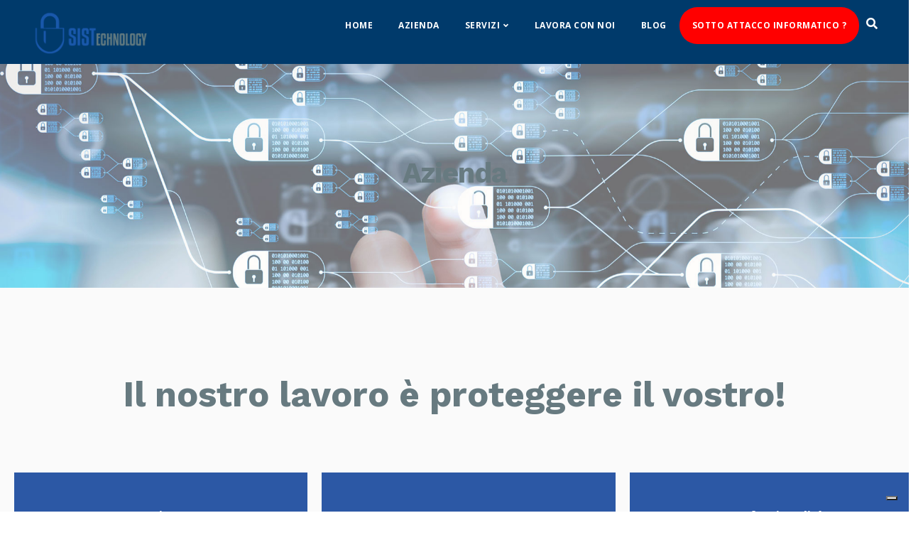

--- FILE ---
content_type: text/html; charset=UTF-8
request_url: https://sistechnology.it/azienda/
body_size: 17598
content:


<!DOCTYPE html>
<html lang="it-IT">
   <head>
      <meta charset="UTF-8">
      <meta name="viewport" content="width=device-width, initial-scale=1.0" />
      <meta http-equiv="X-UA-Compatible" content="IE=edge">
              <meta name="theme-color" content="#2f58a5" />
            <link rel="profile" href="http://gmpg.org/xfn/11">
            <link rel="pingback" href="https://sistechnology.it/xmlrpc.php" />
      <meta name='robots' content='index, follow, max-image-preview:large, max-snippet:-1, max-video-preview:-1' />
	<style>img:is([sizes="auto" i], [sizes^="auto," i]) { contain-intrinsic-size: 3000px 1500px }</style>
	
	<!-- This site is optimized with the Yoast SEO plugin v25.4 - https://yoast.com/wordpress/plugins/seo/ -->
	<title>Azienda - Sistechnology</title>
	<link rel="canonical" href="https://sistechnology.it/azienda/" />
	<meta property="og:locale" content="it_IT" />
	<meta property="og:type" content="article" />
	<meta property="og:title" content="Azienda - Sistechnology" />
	<meta property="og:url" content="https://sistechnology.it/azienda/" />
	<meta property="og:site_name" content="Sistechnology" />
	<meta property="article:modified_time" content="2023-03-29T07:37:32+00:00" />
	<meta property="og:image" content="https://sistechnology.it/wp-content/uploads/2021/11/header_azienda.jpg" />
	<meta property="og:image:width" content="2000" />
	<meta property="og:image:height" content="1267" />
	<meta property="og:image:type" content="image/jpeg" />
	<meta name="twitter:card" content="summary_large_image" />
	<meta name="twitter:label1" content="Tempo di lettura stimato" />
	<meta name="twitter:data1" content="3 minuti" />
	<script type="application/ld+json" class="yoast-schema-graph">{"@context":"https://schema.org","@graph":[{"@type":"WebPage","@id":"https://sistechnology.it/azienda/","url":"https://sistechnology.it/azienda/","name":"Azienda - Sistechnology","isPartOf":{"@id":"https://sistechnology.it/#website"},"primaryImageOfPage":{"@id":"https://sistechnology.it/azienda/#primaryimage"},"image":{"@id":"https://sistechnology.it/azienda/#primaryimage"},"thumbnailUrl":"https://sistechnology.it/wp-content/uploads/2021/11/header_azienda.jpg","datePublished":"2016-01-19T15:06:20+00:00","dateModified":"2023-03-29T07:37:32+00:00","breadcrumb":{"@id":"https://sistechnology.it/azienda/#breadcrumb"},"inLanguage":"it-IT","potentialAction":[{"@type":"ReadAction","target":["https://sistechnology.it/azienda/"]}]},{"@type":"ImageObject","inLanguage":"it-IT","@id":"https://sistechnology.it/azienda/#primaryimage","url":"https://sistechnology.it/wp-content/uploads/2021/11/header_azienda.jpg","contentUrl":"https://sistechnology.it/wp-content/uploads/2021/11/header_azienda.jpg","width":2000,"height":1267},{"@type":"BreadcrumbList","@id":"https://sistechnology.it/azienda/#breadcrumb","itemListElement":[{"@type":"ListItem","position":1,"name":"Home","item":"https://sistechnology.it/"},{"@type":"ListItem","position":2,"name":"Azienda"}]},{"@type":"WebSite","@id":"https://sistechnology.it/#website","url":"https://sistechnology.it/","name":"Sistechnology","description":"Cyber security e Data Protection","potentialAction":[{"@type":"SearchAction","target":{"@type":"EntryPoint","urlTemplate":"https://sistechnology.it/?s={search_term_string}"},"query-input":{"@type":"PropertyValueSpecification","valueRequired":true,"valueName":"search_term_string"}}],"inLanguage":"it-IT"}]}</script>
	<!-- / Yoast SEO plugin. -->


<link rel='dns-prefetch' href='//cdn.iubenda.com' />
<link rel='dns-prefetch' href='//use.fontawesome.com' />
<link rel='dns-prefetch' href='//fonts.googleapis.com' />
<link rel="alternate" type="application/rss+xml" title="Sistechnology &raquo; Feed" href="https://sistechnology.it/feed/" />
<link rel="alternate" type="application/rss+xml" title="Sistechnology &raquo; Feed dei commenti" href="https://sistechnology.it/comments/feed/" />
<link rel='stylesheet' id='wp-block-library-css' href='https://sistechnology.it/wp-includes/css/dist/block-library/style.min.css?ver=6.7.4' type='text/css' media='all' />
<style id='classic-theme-styles-inline-css' type='text/css'>
/*! This file is auto-generated */
.wp-block-button__link{color:#fff;background-color:#32373c;border-radius:9999px;box-shadow:none;text-decoration:none;padding:calc(.667em + 2px) calc(1.333em + 2px);font-size:1.125em}.wp-block-file__button{background:#32373c;color:#fff;text-decoration:none}
</style>
<style id='global-styles-inline-css' type='text/css'>
:root{--wp--preset--aspect-ratio--square: 1;--wp--preset--aspect-ratio--4-3: 4/3;--wp--preset--aspect-ratio--3-4: 3/4;--wp--preset--aspect-ratio--3-2: 3/2;--wp--preset--aspect-ratio--2-3: 2/3;--wp--preset--aspect-ratio--16-9: 16/9;--wp--preset--aspect-ratio--9-16: 9/16;--wp--preset--color--black: #000000;--wp--preset--color--cyan-bluish-gray: #abb8c3;--wp--preset--color--white: #ffffff;--wp--preset--color--pale-pink: #f78da7;--wp--preset--color--vivid-red: #cf2e2e;--wp--preset--color--luminous-vivid-orange: #ff6900;--wp--preset--color--luminous-vivid-amber: #fcb900;--wp--preset--color--light-green-cyan: #7bdcb5;--wp--preset--color--vivid-green-cyan: #00d084;--wp--preset--color--pale-cyan-blue: #8ed1fc;--wp--preset--color--vivid-cyan-blue: #0693e3;--wp--preset--color--vivid-purple: #9b51e0;--wp--preset--gradient--vivid-cyan-blue-to-vivid-purple: linear-gradient(135deg,rgba(6,147,227,1) 0%,rgb(155,81,224) 100%);--wp--preset--gradient--light-green-cyan-to-vivid-green-cyan: linear-gradient(135deg,rgb(122,220,180) 0%,rgb(0,208,130) 100%);--wp--preset--gradient--luminous-vivid-amber-to-luminous-vivid-orange: linear-gradient(135deg,rgba(252,185,0,1) 0%,rgba(255,105,0,1) 100%);--wp--preset--gradient--luminous-vivid-orange-to-vivid-red: linear-gradient(135deg,rgba(255,105,0,1) 0%,rgb(207,46,46) 100%);--wp--preset--gradient--very-light-gray-to-cyan-bluish-gray: linear-gradient(135deg,rgb(238,238,238) 0%,rgb(169,184,195) 100%);--wp--preset--gradient--cool-to-warm-spectrum: linear-gradient(135deg,rgb(74,234,220) 0%,rgb(151,120,209) 20%,rgb(207,42,186) 40%,rgb(238,44,130) 60%,rgb(251,105,98) 80%,rgb(254,248,76) 100%);--wp--preset--gradient--blush-light-purple: linear-gradient(135deg,rgb(255,206,236) 0%,rgb(152,150,240) 100%);--wp--preset--gradient--blush-bordeaux: linear-gradient(135deg,rgb(254,205,165) 0%,rgb(254,45,45) 50%,rgb(107,0,62) 100%);--wp--preset--gradient--luminous-dusk: linear-gradient(135deg,rgb(255,203,112) 0%,rgb(199,81,192) 50%,rgb(65,88,208) 100%);--wp--preset--gradient--pale-ocean: linear-gradient(135deg,rgb(255,245,203) 0%,rgb(182,227,212) 50%,rgb(51,167,181) 100%);--wp--preset--gradient--electric-grass: linear-gradient(135deg,rgb(202,248,128) 0%,rgb(113,206,126) 100%);--wp--preset--gradient--midnight: linear-gradient(135deg,rgb(2,3,129) 0%,rgb(40,116,252) 100%);--wp--preset--font-size--small: 13px;--wp--preset--font-size--medium: 20px;--wp--preset--font-size--large: 36px;--wp--preset--font-size--x-large: 42px;--wp--preset--spacing--20: 0.44rem;--wp--preset--spacing--30: 0.67rem;--wp--preset--spacing--40: 1rem;--wp--preset--spacing--50: 1.5rem;--wp--preset--spacing--60: 2.25rem;--wp--preset--spacing--70: 3.38rem;--wp--preset--spacing--80: 5.06rem;--wp--preset--shadow--natural: 6px 6px 9px rgba(0, 0, 0, 0.2);--wp--preset--shadow--deep: 12px 12px 50px rgba(0, 0, 0, 0.4);--wp--preset--shadow--sharp: 6px 6px 0px rgba(0, 0, 0, 0.2);--wp--preset--shadow--outlined: 6px 6px 0px -3px rgba(255, 255, 255, 1), 6px 6px rgba(0, 0, 0, 1);--wp--preset--shadow--crisp: 6px 6px 0px rgba(0, 0, 0, 1);}:where(.is-layout-flex){gap: 0.5em;}:where(.is-layout-grid){gap: 0.5em;}body .is-layout-flex{display: flex;}.is-layout-flex{flex-wrap: wrap;align-items: center;}.is-layout-flex > :is(*, div){margin: 0;}body .is-layout-grid{display: grid;}.is-layout-grid > :is(*, div){margin: 0;}:where(.wp-block-columns.is-layout-flex){gap: 2em;}:where(.wp-block-columns.is-layout-grid){gap: 2em;}:where(.wp-block-post-template.is-layout-flex){gap: 1.25em;}:where(.wp-block-post-template.is-layout-grid){gap: 1.25em;}.has-black-color{color: var(--wp--preset--color--black) !important;}.has-cyan-bluish-gray-color{color: var(--wp--preset--color--cyan-bluish-gray) !important;}.has-white-color{color: var(--wp--preset--color--white) !important;}.has-pale-pink-color{color: var(--wp--preset--color--pale-pink) !important;}.has-vivid-red-color{color: var(--wp--preset--color--vivid-red) !important;}.has-luminous-vivid-orange-color{color: var(--wp--preset--color--luminous-vivid-orange) !important;}.has-luminous-vivid-amber-color{color: var(--wp--preset--color--luminous-vivid-amber) !important;}.has-light-green-cyan-color{color: var(--wp--preset--color--light-green-cyan) !important;}.has-vivid-green-cyan-color{color: var(--wp--preset--color--vivid-green-cyan) !important;}.has-pale-cyan-blue-color{color: var(--wp--preset--color--pale-cyan-blue) !important;}.has-vivid-cyan-blue-color{color: var(--wp--preset--color--vivid-cyan-blue) !important;}.has-vivid-purple-color{color: var(--wp--preset--color--vivid-purple) !important;}.has-black-background-color{background-color: var(--wp--preset--color--black) !important;}.has-cyan-bluish-gray-background-color{background-color: var(--wp--preset--color--cyan-bluish-gray) !important;}.has-white-background-color{background-color: var(--wp--preset--color--white) !important;}.has-pale-pink-background-color{background-color: var(--wp--preset--color--pale-pink) !important;}.has-vivid-red-background-color{background-color: var(--wp--preset--color--vivid-red) !important;}.has-luminous-vivid-orange-background-color{background-color: var(--wp--preset--color--luminous-vivid-orange) !important;}.has-luminous-vivid-amber-background-color{background-color: var(--wp--preset--color--luminous-vivid-amber) !important;}.has-light-green-cyan-background-color{background-color: var(--wp--preset--color--light-green-cyan) !important;}.has-vivid-green-cyan-background-color{background-color: var(--wp--preset--color--vivid-green-cyan) !important;}.has-pale-cyan-blue-background-color{background-color: var(--wp--preset--color--pale-cyan-blue) !important;}.has-vivid-cyan-blue-background-color{background-color: var(--wp--preset--color--vivid-cyan-blue) !important;}.has-vivid-purple-background-color{background-color: var(--wp--preset--color--vivid-purple) !important;}.has-black-border-color{border-color: var(--wp--preset--color--black) !important;}.has-cyan-bluish-gray-border-color{border-color: var(--wp--preset--color--cyan-bluish-gray) !important;}.has-white-border-color{border-color: var(--wp--preset--color--white) !important;}.has-pale-pink-border-color{border-color: var(--wp--preset--color--pale-pink) !important;}.has-vivid-red-border-color{border-color: var(--wp--preset--color--vivid-red) !important;}.has-luminous-vivid-orange-border-color{border-color: var(--wp--preset--color--luminous-vivid-orange) !important;}.has-luminous-vivid-amber-border-color{border-color: var(--wp--preset--color--luminous-vivid-amber) !important;}.has-light-green-cyan-border-color{border-color: var(--wp--preset--color--light-green-cyan) !important;}.has-vivid-green-cyan-border-color{border-color: var(--wp--preset--color--vivid-green-cyan) !important;}.has-pale-cyan-blue-border-color{border-color: var(--wp--preset--color--pale-cyan-blue) !important;}.has-vivid-cyan-blue-border-color{border-color: var(--wp--preset--color--vivid-cyan-blue) !important;}.has-vivid-purple-border-color{border-color: var(--wp--preset--color--vivid-purple) !important;}.has-vivid-cyan-blue-to-vivid-purple-gradient-background{background: var(--wp--preset--gradient--vivid-cyan-blue-to-vivid-purple) !important;}.has-light-green-cyan-to-vivid-green-cyan-gradient-background{background: var(--wp--preset--gradient--light-green-cyan-to-vivid-green-cyan) !important;}.has-luminous-vivid-amber-to-luminous-vivid-orange-gradient-background{background: var(--wp--preset--gradient--luminous-vivid-amber-to-luminous-vivid-orange) !important;}.has-luminous-vivid-orange-to-vivid-red-gradient-background{background: var(--wp--preset--gradient--luminous-vivid-orange-to-vivid-red) !important;}.has-very-light-gray-to-cyan-bluish-gray-gradient-background{background: var(--wp--preset--gradient--very-light-gray-to-cyan-bluish-gray) !important;}.has-cool-to-warm-spectrum-gradient-background{background: var(--wp--preset--gradient--cool-to-warm-spectrum) !important;}.has-blush-light-purple-gradient-background{background: var(--wp--preset--gradient--blush-light-purple) !important;}.has-blush-bordeaux-gradient-background{background: var(--wp--preset--gradient--blush-bordeaux) !important;}.has-luminous-dusk-gradient-background{background: var(--wp--preset--gradient--luminous-dusk) !important;}.has-pale-ocean-gradient-background{background: var(--wp--preset--gradient--pale-ocean) !important;}.has-electric-grass-gradient-background{background: var(--wp--preset--gradient--electric-grass) !important;}.has-midnight-gradient-background{background: var(--wp--preset--gradient--midnight) !important;}.has-small-font-size{font-size: var(--wp--preset--font-size--small) !important;}.has-medium-font-size{font-size: var(--wp--preset--font-size--medium) !important;}.has-large-font-size{font-size: var(--wp--preset--font-size--large) !important;}.has-x-large-font-size{font-size: var(--wp--preset--font-size--x-large) !important;}
:where(.wp-block-post-template.is-layout-flex){gap: 1.25em;}:where(.wp-block-post-template.is-layout-grid){gap: 1.25em;}
:where(.wp-block-columns.is-layout-flex){gap: 2em;}:where(.wp-block-columns.is-layout-grid){gap: 2em;}
:root :where(.wp-block-pullquote){font-size: 1.5em;line-height: 1.6;}
</style>
<link rel='stylesheet' id='contact-form-7-css' href='https://sistechnology.it/wp-content/plugins/contact-form-7/includes/css/styles.css?ver=6.1' type='text/css' media='all' />
<link rel='stylesheet' id='kd_addon_style-css' href='https://sistechnology.it/wp-content/plugins/keydesign-addon/assets/css/kd_vc_front.css?ver=6.7.4' type='text/css' media='all' />
<link rel='stylesheet' id='rs-plugin-settings-css' href='https://sistechnology.it/wp-content/plugins/revslider/public/assets/css/rs6.css?ver=6.1.8' type='text/css' media='all' />
<style id='rs-plugin-settings-inline-css' type='text/css'>
#rs-demo-id {}
</style>
<link rel='stylesheet' id='bootstrap-css' href='https://sistechnology.it/wp-content/themes/incubator/core/assets/css/bootstrap.min.css?ver=6.7.4' type='text/css' media='all' />
<link rel='stylesheet' id='keydesign-style-css' href='https://sistechnology.it/wp-content/themes/incubator/style.css?ver=6.7.4' type='text/css' media='all' />
<style id='keydesign-style-inline-css' type='text/css'>
                                            
</style>
<link rel='stylesheet' id='font-awesome-css' href='https://sistechnology.it/wp-content/themes/incubator/core/assets/css/font-awesome.min.css?ver=6.7.4' type='text/css' media='all' />
<link rel='stylesheet' id='js_composer_front-css' href='https://sistechnology.it/wp-content/plugins/js_composer/assets/css/js_composer.min.css?ver=6.1' type='text/css' media='all' />
<link rel='stylesheet' id='photoswipe-css' href='https://sistechnology.it/wp-content/plugins/keydesign-addon/assets/css/photoswipe.css?ver=6.7.4' type='text/css' media='all' />
<link rel='stylesheet' id='photoswipe-skin-css' href='https://sistechnology.it/wp-content/plugins/keydesign-addon/assets/css/photoswipe-default-skin.css?ver=6.7.4' type='text/css' media='all' />
<link rel='stylesheet' id='font-awesome-official-css' href='https://use.fontawesome.com/releases/v5.15.4/css/all.css' type='text/css' media='all' integrity="sha384-DyZ88mC6Up2uqS4h/KRgHuoeGwBcD4Ng9SiP4dIRy0EXTlnuz47vAwmeGwVChigm" crossorigin="anonymous" />
<link rel='stylesheet' id='popup-maker-site-css' href='//sistechnology.it/wp-content/uploads/pum/pum-site-styles.css?generated=1752128127&#038;ver=1.20.5' type='text/css' media='all' />
<link rel='stylesheet' id='redux-google-fonts-css' href='https://fonts.googleapis.com/css?family=Open+Sans%3A300%2C400%2C600%2C700%2C800%2C300italic%2C400italic%2C600italic%2C700italic%2C800italic%7CWork+Sans%3A100%2C200%2C300%2C400%2C500%2C600%2C700%2C800%2C900&#038;ver=1748252991' type='text/css' media='all' />
<link rel='stylesheet' id='font-awesome-official-v4shim-css' href='https://use.fontawesome.com/releases/v5.15.4/css/v4-shims.css' type='text/css' media='all' integrity="sha384-Vq76wejb3QJM4nDatBa5rUOve+9gkegsjCebvV/9fvXlGWo4HCMR4cJZjjcF6Viv" crossorigin="anonymous" />
<style id='font-awesome-official-v4shim-inline-css' type='text/css'>
@font-face {
font-family: "FontAwesome";
font-display: block;
src: url("https://use.fontawesome.com/releases/v5.15.4/webfonts/fa-brands-400.eot"),
		url("https://use.fontawesome.com/releases/v5.15.4/webfonts/fa-brands-400.eot?#iefix") format("embedded-opentype"),
		url("https://use.fontawesome.com/releases/v5.15.4/webfonts/fa-brands-400.woff2") format("woff2"),
		url("https://use.fontawesome.com/releases/v5.15.4/webfonts/fa-brands-400.woff") format("woff"),
		url("https://use.fontawesome.com/releases/v5.15.4/webfonts/fa-brands-400.ttf") format("truetype"),
		url("https://use.fontawesome.com/releases/v5.15.4/webfonts/fa-brands-400.svg#fontawesome") format("svg");
}

@font-face {
font-family: "FontAwesome";
font-display: block;
src: url("https://use.fontawesome.com/releases/v5.15.4/webfonts/fa-solid-900.eot"),
		url("https://use.fontawesome.com/releases/v5.15.4/webfonts/fa-solid-900.eot?#iefix") format("embedded-opentype"),
		url("https://use.fontawesome.com/releases/v5.15.4/webfonts/fa-solid-900.woff2") format("woff2"),
		url("https://use.fontawesome.com/releases/v5.15.4/webfonts/fa-solid-900.woff") format("woff"),
		url("https://use.fontawesome.com/releases/v5.15.4/webfonts/fa-solid-900.ttf") format("truetype"),
		url("https://use.fontawesome.com/releases/v5.15.4/webfonts/fa-solid-900.svg#fontawesome") format("svg");
}

@font-face {
font-family: "FontAwesome";
font-display: block;
src: url("https://use.fontawesome.com/releases/v5.15.4/webfonts/fa-regular-400.eot"),
		url("https://use.fontawesome.com/releases/v5.15.4/webfonts/fa-regular-400.eot?#iefix") format("embedded-opentype"),
		url("https://use.fontawesome.com/releases/v5.15.4/webfonts/fa-regular-400.woff2") format("woff2"),
		url("https://use.fontawesome.com/releases/v5.15.4/webfonts/fa-regular-400.woff") format("woff"),
		url("https://use.fontawesome.com/releases/v5.15.4/webfonts/fa-regular-400.ttf") format("truetype"),
		url("https://use.fontawesome.com/releases/v5.15.4/webfonts/fa-regular-400.svg#fontawesome") format("svg");
unicode-range: U+F004-F005,U+F007,U+F017,U+F022,U+F024,U+F02E,U+F03E,U+F044,U+F057-F059,U+F06E,U+F070,U+F075,U+F07B-F07C,U+F080,U+F086,U+F089,U+F094,U+F09D,U+F0A0,U+F0A4-F0A7,U+F0C5,U+F0C7-F0C8,U+F0E0,U+F0EB,U+F0F3,U+F0F8,U+F0FE,U+F111,U+F118-F11A,U+F11C,U+F133,U+F144,U+F146,U+F14A,U+F14D-F14E,U+F150-F152,U+F15B-F15C,U+F164-F165,U+F185-F186,U+F191-F192,U+F1AD,U+F1C1-F1C9,U+F1CD,U+F1D8,U+F1E3,U+F1EA,U+F1F6,U+F1F9,U+F20A,U+F247-F249,U+F24D,U+F254-F25B,U+F25D,U+F267,U+F271-F274,U+F279,U+F28B,U+F28D,U+F2B5-F2B6,U+F2B9,U+F2BB,U+F2BD,U+F2C1-F2C2,U+F2D0,U+F2D2,U+F2DC,U+F2ED,U+F328,U+F358-F35B,U+F3A5,U+F3D1,U+F410,U+F4AD;
}
</style>

<script  type="text/javascript" class=" _iub_cs_skip" type="text/javascript" id="iubenda-head-inline-scripts-0">
/* <![CDATA[ */
var _iub = _iub || [];
_iub.csConfiguration = {"invalidateConsentWithoutLog":true,"consentOnContinuedBrowsing":false,"perPurposeConsent":true,"whitelabel":false,"lang":"it","siteId":2405390,"floatingPreferencesButtonDisplay":"bottom-right","cookiePolicyId":19702592, "banner":{ "acceptButtonDisplay":true,"customizeButtonDisplay":true,"rejectButtonDisplay":true,"position":"float-bottom-center" }};
/* ]]> */
</script>
<script  type="text/javascript" charset="UTF-8" async="" class=" _iub_cs_skip" type="text/javascript" src="//cdn.iubenda.com/cs/iubenda_cs.js?ver=3.12.3" id="iubenda-head-scripts-0-js"></script>
<script type="text/javascript" src="https://sistechnology.it/wp-includes/js/jquery/jquery.min.js?ver=3.7.1" id="jquery-core-js"></script>
<script type="text/javascript" src="https://sistechnology.it/wp-includes/js/jquery/jquery-migrate.min.js?ver=3.4.1" id="jquery-migrate-js"></script>
<script type="text/javascript" src="https://sistechnology.it/wp-content/plugins/keydesign-addon/assets/js/jquery.easing.min.js?ver=6.7.4" id="kd_easing_script-js"></script>
<script type="text/javascript" src="https://sistechnology.it/wp-content/plugins/keydesign-addon/assets/js/owl.carousel.min.js?ver=6.7.4" id="kd_carousel_script-js"></script>
<script type="text/javascript" src="https://sistechnology.it/wp-content/plugins/keydesign-addon/assets/js/jquery.easytabs.min.js?ver=6.7.4" id="kd_easytabs_script-js"></script>
<script type="text/javascript" src="https://sistechnology.it/wp-content/plugins/keydesign-addon/assets/js/jquery.appear.js?ver=6.7.4" id="kd_jquery_appear-js"></script>
<script type="text/javascript" src="https://sistechnology.it/wp-content/plugins/keydesign-addon/assets/js/kd_addon_script.js?ver=6.7.4" id="kd_addon_script-js"></script>
<script type="text/javascript" src="https://sistechnology.it/wp-content/plugins/revslider/public/assets/js/revolution.tools.min.js?ver=6.0" id="tp-tools-js"></script>
<script type="text/javascript" src="https://sistechnology.it/wp-content/plugins/revslider/public/assets/js/rs6.min.js?ver=6.1.8" id="revmin-js"></script>
<script type="text/javascript" src="https://sistechnology.it/wp-content/plugins/keydesign-addon/assets/js/photoswipe.min.js?ver=6.7.4" id="photoswipejs-js"></script>
<script type="text/javascript" src="https://sistechnology.it/wp-content/plugins/keydesign-addon/assets/js/photoswipe-ui-default.min.js?ver=6.7.4" id="photoswipejs-ui-js"></script>
<link rel="EditURI" type="application/rsd+xml" title="RSD" href="https://sistechnology.it/xmlrpc.php?rsd" />
<meta name="generator" content="WordPress 6.7.4" />
<link rel='shortlink' href='https://sistechnology.it/?p=357' />
<script language="javascript" type="text/javascript">
			 var style = document.createElement("style");
			 style.type = "text/css";
			 style.id = "antiClickjack";
			 if ("cssText" in style){
			   style.cssText = "body{display:none !important;}";
			 }else{
			   style.innerHTML = "body{display:none !important;}";
			}
			document.getElementsByTagName("head")[0].appendChild(style);

			if (top.document.domain === document.domain) {
			 var antiClickjack = document.getElementById("antiClickjack");
			 antiClickjack.parentNode.removeChild(antiClickjack);
			} else {
			 top.location = self.location;
			}
		  </script><style type="text/css">.tt_button:hover .iconita,
.tt_button.second-style .iconita,
#single-page #comments input[type="submit"]:hover,
.cb-heading,
.tt_button.tt_secondary_button,
.tt_button.tt_secondary_button .iconita,
.es-accordion .es-time,
.lower-footer .pull-left a:hover,
.vc_tta-container .vc_tta-color-white.vc_tta-style-modern .vc_tta-tab.vc_active>a,
.CountdownContent,
.wpcf7-select,
.woocommerce .star-rating span,
.navbar-default.navbar-shrink .nav li.active a,
#customizer .options a:hover i,
.woocommerce .price_slider_wrapper .price_slider_amount .button,
#customizer .options a:hover,
#single-page input[type="submit"]:hover,
#posts-content .post input[type="submit"]:hover,
.active .pricing-option .fa,
.modal-content-inner .wpcf7-not-valid-tip,
#posts-content #comments input[type="submit"]:hover,
.woocommerce div.product .woocommerce-tabs ul.tabs li a:hover,
.woocommerce div.product .woocommerce-tabs ul.tabs li.active a,
#comments .reply a:hover,
.single-post .navigation.pagination .next:hover,
.single-post .navigation.pagination .prev:hover,
.meta-content .tags a:hover,
.navigation.pagination .next,
.navigation.pagination .prev,
#posts-content .entry-meta a:hover,
#posts-content .post .blog-single-title:hover,
.woocommerce span.onsale,
.product_meta a:hover,
.tags a:hover, .tagcloud a:hover,
.port-prev.tt_button,
.port-next.tt_button,
.footer_widget ul a:hover,
.tt_button.second-style,
.large-counter .kd_counter_units,
.lower-footer .pull-right a:hover,
.app-gallery .ag-section-desc h4,
.active .pricing .pricing-time,
.key-reviews:hover .rw-author-details h4,
.woocommerce-review-link:hover,
.rw_rating .rw-title,
.socials-widget a:hover .fa,
.section .wpcf7-mail-sent-ok,
.footer_widget .menu li a:hover,
.upper-footer .modal-menu-item,
.video-socials a:hover .fa,
.kd_pie_chart .pc-link a:hover,
.navbar-default.navbar-shrink .modal-menu-item:hover,
.navbar-default.navbar-shrink .nav li a:hover,
.navbar-default.navbar-shrink .nav li a:focus,
.vc_grid-item-mini .vc_gitem_row .vc_gitem-col h4:hover,
.navbar-default.navbar-shrink .nav li a:hover,
.navbar-default.navbar-shrink .nav li a:focus,
.fa,
.wpcf7 .wpcf7-submit:hover,
.contact .wpcf7-response-output,
.video-bg .secondary-button:hover,
#headerbg li a.active,
#headerbg li a.active:hover,
.footer-nav a:hover ,
.wpb_wrapper .menu a:hover ,
.text-danger,
.navigation.pagination .next:hover,
.navigation.pagination .prev:hover,
.blog_widget ul li a:before,
.active .pricing .fa,
.searchform #searchsubmit:hover,
code,
.video-container:hover .play-video .fa-play,
#single-page .single-page-content ul li:before,
.blog_widget ul li a:hover,
.subscribe-form header .wpcf7-submit,
#posts-content .page-content ul li:before,
.active .pricing .col-lg-3,
.chart-content .nc-icon-outline,
.chart,
.section .wpcf7-not-valid-tip,
.features-tabs .tab a.active,
.secondary-button-inverse,
.primary-button.button-inverse:hover,
.primary-button,
a,
.pss-link a:hover,
.woocommerce-cart #single-page .cart_totals table td,
.kd_number_string,
.featured_content_parent .active-elem h4,
.contact-map-container .toggle-map:hover .fa,
.contact-map-container .toggle-map:hover,
.tt_button:hover,
.nc-icon-outline,
.woocommerce ul.products li.product h3:hover,
.wpb_text_column ol>li:before,
.wpb_text_column ul>li:before,
.key-icon-box .ib-link a:hover,
.rw_message .rw-link a:hover,
.kd-photobox .phb-btncontainer a:hover {
			color: #2f58a5;
	}

.parallax.with-overlay:after,
.tt_button.tt_secondary_button:hover,
.vc_tta-container .vc_tta.vc_tta-style-classic.vc_tta-tabs-position-top .vc_tta-tabs-container .vc_tta-tabs-list li.vc_active a,
.vc_tta-container .vc_tta-color-white.vc_tta-style-modern.vc_tta-tabs .vc_tta-panels,
.wpb-js-composer .vc_tta-container .vc_tta-tabs .vc_tta-panels,
.wpb-js-composer .vc_tta-container .vc_tta-tabs.vc_tta-color-white.vc_tta-style-modern.vc_tta-tabs .vc_tta-panels,
#popup-modal .modal-content h2,
.tt_button.second-style:hover,
.pricing-table.active .tt_button,
.page-404,
.woocommerce ul.products li.product .added_to_cart,
.woocommerce #respond input#submit,
.woocommerce a.button,
.woocommerce button.button,
.woocommerce input.button,
.woocommerce nav.woocommerce-pagination ul li a:hover,
.upper-footer .modal-menu-item:hover,
.contact-map-container .toggle-map,
.portfolio-item .portfolio-content,
.keydesign-cart .badge,
.wpcf7 .wpcf7-submit,
.tt_button,
.owl-controls .owl-page span,
#commentform #submit,
.woocommerce a.remove:hover,
.contact .wpcf7-submit,
.team-content-hover,
.pricing .secondary-button.secondary-button-inverse:hover,
.with-overlay .parallax-overlay,
.secondary-button.secondary-button-inverse:hover,
.secondary-button,
.primary-button.button-inverse,
#posts-content .post input[type="submit"],
.btn-xl,
.with-overlay,
.features-tabs .tab.active,
.woocommerce .price_slider_wrapper .ui-slider-horizontal .ui-slider-range,
.play-video,
.video-container:hover .play-video:hover,
.pricing-table.active .pricing-title,
.separator,
.woocommerce ul.products li.product .button:hover,
.kd-photobox:hover .phb-content,
#header,
.post-password-form input[type="submit"] {
			background-color: #2f58a5;
	}

.page404-overlay,
.navbar-shrink .modal-menu-item:hover,
.slider-scroll-down a {
			background-color: #2f58a5;
	}

::selection {
			background-color: #2f58a5;
	}

::-moz-selection {
			background-color: #2f58a5;
	}

#single-page #comments input[type="submit"]:hover,
#posts-content #comments input[type="submit"]:hover,
.navigation.pagination .next,
.navigation.pagination .prev,
.port-prev.tt_button,
.port-next.tt_button,
.upper-footer .modal-menu-item,
.navbar-default.navbar-shrink .modal-menu-item:hover,
.wpcf7 .wpcf7-submit:hover,
.tt_button:hover,
.woocommerce ul.products li.product .button:hover,
.woocommerce .price_slider_wrapper .ui-slider .ui-slider-handle,
.video-container:hover .play-video,
.woocommerce nav.woocommerce-pagination ul li a:hover,
.pricing.active,
.primary-button.button-inverse:hover,
.primary-button.button-inverse,
.owl-controls .owl-page.active span,
.owl-controls .owl-page:hover span {
			border: 2px solid #2f58a5;
	}

.features-tabs .tab a.active .triangle  {
		  border-right: 10px solid #2f58a5;
	}

.tabs-image-right.features-tabs .tab a.active .triangle  {
		  border-left: 10px solid #2f58a5;
	}


.blockquote-reverse,
blockquote,
.tags a:hover, .tagcloud a:hover,
.contact-map-container .toggle-map:hover,
.navigation.pagination .next:hover, .navigation.pagination .prev:hover,
.contact .wpcf7-response-output,
.video-bg .secondary-button,
.image-bg .secondary-button,
.contact .wpcf7-form-control-wrap textarea.wpcf7-form-control:focus,
.contact .wpcf7-form-control-wrap input.wpcf7-form-control:focus,
.team-member-down:hover .triangle,
.team-member:hover .triangle,
.secondary-button-inverse  {
		  border-color: #2f58a5;
	}

.wpb-js-composer .vc_tta-container .vc_tta-tabs.vc_tta-color-white.vc_tta-style-modern.vc_tta-tabs.vc_tta-tabs-position-left .vc_tta-tab:before,
.vc_tta-container  .vc_tta-tabs.vc_tta-tabs-position-left .vc_tta-tab:before {
		  border-right: 9px solid #2f58a5;
	}

.vc_tta-container .vc_tta.vc_tta-style-classic .vc_tta-tabs-container .vc_tta-tabs-list li:before {
		  border-top: 9px solid #2f58a5;
	}


.kd-calltoaction .tt_button.tt_secondary_button,
.kd_progress_bar .kd_progb_head .kd-progb-title h4,
.kd-photobox .phb-btncontainer a,
.key-icon-box .ib-link a,
.rw_message .rw-link a,
.vc_tta-container .vc_tta.vc_tta-style-classic .vc_tta-tabs-container .vc_tta-tabs-list li a,
 .es-accordion .es-heading h4 a,
.vc_tta-color-white.vc_tta-style-modern .vc_tta-tab>a:hover,
.pricing-option .fa,
#comments .reply a,
#comments .fn,
#comments .fn a,
.single-post .navigation.pagination .next,
.single-post .navigation.pagination .prev,
.blog_widget ul li a,
.blog_widget ul li a:before,
.port-next.tt_button:hover,
.port-prev.tt_button:hover,
.port-next.tt_button:hover .fa,
.port-prev.tt_button:hover .fa,
.portfolio-block h4,
.rw-author-details h4,
.testimonials.slider .author,
.testimonials.slider .tt-content h6,
.navbar-default.navbar-shrink .modal-menu-item,
.vc_grid-item-mini .vc_gitem_row .vc_gitem-col h4,
.navbar-default.navbar-shrink .nav li a,
#main-menu .navbar-nav .dropdown-menu li a,
#main-menu .navbar-nav .menu-item-has-children:hover .dropdown-menu .dropdown:before,
.team-content h5,
.key-icon-box .service-heading,
#wp-calendar caption,
.search .page a:hover,
.search .product a:hover,
.search .portfolio a:hover,
.kd_pie_chart .kd_pc_title,
.kd_pie_chart .pc-link a,
.navigation.pagination .next:hover,
.navigation.pagination .prev:hover,
.testimonials .tt-content h4,
.kd-photobox .phb-content h4,
.kd-process-steps .pss-text-area h4,
.widget-title,
.kd-photobox.no-effect:hover .phb-content h4,
.kd-promobox .prb-content h4,
.kd_counter_units,
.large-counter .kd_counter_text,
.bp-content h4,
.pricing-table.light-scheme .pricing-title,
.kd-process-steps .pss-step-number span,
.reply-title,
.product_meta,
.testimonial-cards .tcards-title,
.group_table .label,
.testimonial-cards .tcards_header .tcards-name,
.woocommerce-result-count,
.pss-link a,
.woocommerce table.shop_attributes th,
.woocommerce .price_slider_wrapper .price_slider_amount,
.subscribe input[type="submit"],
.testimonials .tt-content .content {
		  color: #677a80;
	}

.blog-header .header-overlay,
.home.blog .navbar.navbar-default,
.single-portfolio .navbar.navbar-default,
.single-post .navbar.navbar-default,
.woocommerce-page .navbar.navbar-default,
.page-template-default .navbar.navbar-default,
.page-template-portfolio-php .navbar.navbar-default,
.attachment .navbar.navbar-default,
.pricing-table .tt_button,
.pricing-title,
.testimonials.slider .owl-controls span {
		  background-color: #677a80;
	}

.navigation.pagination .next:hover,
.navigation.pagination .prev:hover,
.port-next.tt_button:hover,
.port-prev.tt_button:hover,
.testimonials.slider .owl-controls .owl-page:hover span,
.testimonials.slider .owl-controls .owl-page.active span {
		  border-color: #677a80;
	}


.navbar-default.navbar-shrink .modal-menu-item {
		  border-color: #666;
	}

.socials-widget a .fa,
.key-icon-box a p {
	color: #666;
}

.wpcf7 .wpcf7-text::-webkit-input-placeholder {
	color: #677a80;
}
.wpcf7 .wpcf7-text::-moz-placeholder {
	color: #677a80;
}
.wpcf7 .wpcf7-text:-ms-input-placeholder {
	color: #677a80;
}


.upper-footer {
		  background-color: #fafafa;
	}

.lower-footer {
		  background-color: #ffffff;
	}

.lower-footer, .upper-footer {
		  color: #666666;
	}

.upper-footer .widget-title, .upper-footer .modal-menu-item {
		  color: #666666;
	}

.navbar.navbar-default.navbar-shrink.fixed-menu,
.keydesign-cart .keydesign-cart-dropdown,
.navbar.navbar-default .dropdown-menu,
.navbar.navbar-default {
	background-color: #003a6b !important;
}

.navbar.navbar-default.navbar-shrink .keydesign-cart .keydesign-cart-dropdown,
.navbar.navbar-default.navbar-shrink .dropdown-menu,
.navbar.navbar-default.navbar-shrink {
	background-color: #ffffff !important;
}

.navbar.navbar-default.navbar-shrink.fixed-menu a,
#main-menu .navbar-nav .menu-item-has-children .mobile-dropdown,
.keydesign-cart .keydesign-cart-dropdown,
.keydesign-cart .nc-icon-outline-cart,
.navbar.navbar-default a,
.keydesign-cart .dropdown-toggle .fa-shopping-cart,
.header-search-bar .fa.toggle-search {
	color: #ffffff !important;
}

.navbar-default .navbar-toggle .icon-bar {
	background-color: #ffffff !important;
}

.navbar.navbar-default a:hover,
.header-search-bar .fa.toggle-search:hover {
	color: #6e7789 !important;
}



.navbar.navbar-default .keydesign-cart .buttons .btn,
.navbar.navbar-default .modal-menu-item {
	border: 2px solid #ffffff !important;
}


.navbar.navbar-default .keydesign-cart .buttons .btn:hover,
.navbar.navbar-default .modal-menu-item:hover {
	border: 2px solid #6e7789 !important;
}


.single-portfolio #single-page, .portfolio-navigation-links {
	background-color: #fafafa;
}

body, .box {
			color: #666;
				font-weight: 400;
				font-family: Open Sans;
				font-size: 16px;
				text-align: left;
				line-height: 30px;
	}

.container h1,.container h2,.container h3, .pricing .col-lg-3, .chart, .pb_counter_number, .pc_percent_container {
			color: #677a80;
				font-weight: 700;
				font-family: Work Sans;
				font-size: 40px;
				text-align: center;
				line-height: 48px;
	}

.navbar-default .nav li a, .modal-menu-item {
				}

@media (max-width: 960px) {
	.navbar-default,
	.blog .navbar.navbar-default,
	.navbar-default.navbar-shrink, .home.page-template-default .navbar.navbar-default.navbar-shrink,
	.navbar.navbar-default .dropdown-menu {
						  background-color: #677a80;
				}
}
</style><meta name="generator" content="Powered by WPBakery Page Builder - drag and drop page builder for WordPress."/>
<meta name="generator" content="Powered by Slider Revolution 6.1.8 - responsive, Mobile-Friendly Slider Plugin for WordPress with comfortable drag and drop interface." />
<link rel="icon" href="https://sistechnology.it/wp-content/uploads/2021/11/cropped-favicon-32x32.png" sizes="32x32" />
<link rel="icon" href="https://sistechnology.it/wp-content/uploads/2021/11/cropped-favicon-192x192.png" sizes="192x192" />
<link rel="apple-touch-icon" href="https://sistechnology.it/wp-content/uploads/2021/11/cropped-favicon-180x180.png" />
<meta name="msapplication-TileImage" content="https://sistechnology.it/wp-content/uploads/2021/11/cropped-favicon-270x270.png" />
<script type="text/javascript">function setREVStartSize(e){			
			try {								
				var pw = document.getElementById(e.c).parentNode.offsetWidth,
					newh;
				pw = pw===0 || isNaN(pw) ? window.innerWidth : pw;
				e.tabw = e.tabw===undefined ? 0 : parseInt(e.tabw);
				e.thumbw = e.thumbw===undefined ? 0 : parseInt(e.thumbw);
				e.tabh = e.tabh===undefined ? 0 : parseInt(e.tabh);
				e.thumbh = e.thumbh===undefined ? 0 : parseInt(e.thumbh);
				e.tabhide = e.tabhide===undefined ? 0 : parseInt(e.tabhide);
				e.thumbhide = e.thumbhide===undefined ? 0 : parseInt(e.thumbhide);
				e.mh = e.mh===undefined || e.mh=="" || e.mh==="auto" ? 0 : parseInt(e.mh,0);		
				if(e.layout==="fullscreen" || e.l==="fullscreen") 						
					newh = Math.max(e.mh,window.innerHeight);				
				else{					
					e.gw = Array.isArray(e.gw) ? e.gw : [e.gw];
					for (var i in e.rl) if (e.gw[i]===undefined || e.gw[i]===0) e.gw[i] = e.gw[i-1];					
					e.gh = e.el===undefined || e.el==="" || (Array.isArray(e.el) && e.el.length==0)? e.gh : e.el;
					e.gh = Array.isArray(e.gh) ? e.gh : [e.gh];
					for (var i in e.rl) if (e.gh[i]===undefined || e.gh[i]===0) e.gh[i] = e.gh[i-1];
										
					var nl = new Array(e.rl.length),
						ix = 0,						
						sl;					
					e.tabw = e.tabhide>=pw ? 0 : e.tabw;
					e.thumbw = e.thumbhide>=pw ? 0 : e.thumbw;
					e.tabh = e.tabhide>=pw ? 0 : e.tabh;
					e.thumbh = e.thumbhide>=pw ? 0 : e.thumbh;					
					for (var i in e.rl) nl[i] = e.rl[i]<window.innerWidth ? 0 : e.rl[i];
					sl = nl[0];									
					for (var i in nl) if (sl>nl[i] && nl[i]>0) { sl = nl[i]; ix=i;}															
					var m = pw>(e.gw[ix]+e.tabw+e.thumbw) ? 1 : (pw-(e.tabw+e.thumbw)) / (e.gw[ix]);					

					newh =  (e.type==="carousel" && e.justify==="true" ? e.gh[ix] : (e.gh[ix] * m)) + (e.tabh + e.thumbh);
				}			
				
				if(window.rs_init_css===undefined) window.rs_init_css = document.head.appendChild(document.createElement("style"));					
				document.getElementById(e.c).height = newh;
				window.rs_init_css.innerHTML += "#"+e.c+"_wrapper { height: "+newh+"px }";				
			} catch(e){
				console.log("Failure at Presize of Slider:" + e)
			}					   
		  };</script>
		<style type="text/css" id="wp-custom-css">
			.tt_button:hover .iconita, .tt_button.second-style .iconita, #single-page #comments input[type="submit"]:hover, .cb-heading, .tt_button.tt_secondary_button, .tt_button.tt_secondary_button .iconita, .es-accordion .es-time, .lower-footer .pull-left a:hover, .vc_tta-container .vc_tta-color-white.vc_tta-style-modern .vc_tta-tab.vc_active>a, .CountdownContent, .wpcf7-select, .woocommerce .star-rating span, .navbar-default.navbar-shrink .nav li.active a, #customizer .options a:hover i, .woocommerce .price_slider_wrapper .price_slider_amount .button, #customizer .options a:hover, #single-page input[type="submit"]:hover, #posts-content .post input[type="submit"]:hover, .active .pricing-option .fa, .modal-content-inner .wpcf7-not-valid-tip, #posts-content #comments input[type="submit"]:hover, .woocommerce div.product .woocommerce-tabs ul.tabs li a:hover, .woocommerce div.product .woocommerce-tabs ul.tabs li.active a, #comments .reply a:hover, .single-post .navigation.pagination .next:hover, .single-post .navigation.pagination .prev:hover, .meta-content .tags a:hover, .navigation.pagination .next, .navigation.pagination .prev, #posts-content .entry-meta a:hover, #posts-content .post .blog-single-title:hover, .woocommerce span.onsale, .product_meta a:hover, .tags a:hover, .tagcloud a:hover, .port-prev.tt_button, .port-next.tt_button, .footer_widget ul a:hover, .tt_button.second-style, .large-counter .kd_counter_units, .lower-footer .pull-right a:hover, .app-gallery .ag-section-desc h4, .active .pricing .pricing-time, .key-reviews:hover .rw-author-details h4, .woocommerce-review-link:hover, .rw_rating .rw-title, .socials-widget a:hover .fa, .section .wpcf7-mail-sent-ok, .footer_widget .menu li a:hover, .upper-footer .modal-menu-item, .video-socials a:hover .fa, .kd_pie_chart .pc-link a:hover, .navbar-default.navbar-shrink .modal-menu-item:hover, .navbar-default.navbar-shrink .nav li a:hover, .navbar-default.navbar-shrink .nav li a:focus, .vc_grid-item-mini .vc_gitem_row .vc_gitem-col h4:hover, .navbar-default.navbar-shrink .nav li a:hover, .navbar-default.navbar-shrink .nav li a:focus, .fa, .wpcf7 .wpcf7-submit:hover, .contact .wpcf7-response-output, .video-bg .secondary-button:hover, #headerbg li a.active, #headerbg li a.active:hover, .footer-nav a:hover, .wpb_wrapper .menu a:hover, .text-danger, .navigation.pagination .next:hover, .navigation.pagination .prev:hover, .blog_widget ul li a:before, .active .pricing .fa, .searchform #searchsubmit:hover, code, .video-container:hover .play-video .fa-play, #single-page .single-page-content ul li:before, .blog_widget ul li a:hover, .subscribe-form header .wpcf7-submit, #posts-content .page-content ul li:before, .active .pricing .col-lg-3, .chart-content .nc-icon-outline, .chart, .section .wpcf7-not-valid-tip, .features-tabs .tab a.active, .secondary-button-inverse, .primary-button.button-inverse:hover, .primary-button, a, .pss-link a:hover, .woocommerce-cart #single-page .cart_totals table td, .kd_number_string, .featured_content_parent .active-elem h4, .contact-map-container .toggle-map:hover .fa, .contact-map-container .toggle-map:hover, .tt_button:hover, .nc-icon-outline, .woocommerce ul.products li.product h3:hover, .wpb_text_column ol>li:before, .wpb_text_column ul>li:before, .key-icon-box .ib-link a:hover, .rw_message .rw-link a:hover, .kd-photobox .phb-btncontainer a:hover {color: #2f58a5;}
.parallax.with-overlay:after, .tt_button.tt_secondary_button:hover, .vc_tta-container .vc_tta.vc_tta-style-classic.vc_tta-tabs-position-top .vc_tta-tabs-container .vc_tta-tabs-list li.vc_active a, .vc_tta-container .vc_tta-color-white.vc_tta-style-modern.vc_tta-tabs .vc_tta-panels, .wpb-js-composer .vc_tta-container .vc_tta-tabs .vc_tta-panels, .wpb-js-composer .vc_tta-container .vc_tta-tabs.vc_tta-color-white.vc_tta-style-modern.vc_tta-tabs .vc_tta-panels, #popup-modal .modal-content h2, .tt_button.second-style:hover, .pricing-table.active .tt_button, .page-404, .woocommerce ul.products li.product .added_to_cart, .woocommerce #respond input#submit, .woocommerce a.button, .woocommerce button.button, .woocommerce input.button, .woocommerce nav.woocommerce-pagination ul li a:hover, .upper-footer .modal-menu-item:hover, .contact-map-container .toggle-map, .portfolio-item .portfolio-content, .keydesign-cart .badge, .wpcf7 .wpcf7-submit, .tt_button, .owl-controls .owl-page span, #commentform #submit, .woocommerce a.remove:hover, .contact .wpcf7-submit, .team-content-hover, .pricing .secondary-button.secondary-button-inverse:hover, .with-overlay .parallax-overlay, .secondary-button.secondary-button-inverse:hover, .secondary-button, .primary-button.button-inverse, #posts-content .post input[type="submit"], .btn-xl, .with-overlay, .features-tabs .tab.active, .woocommerce .price_slider_wrapper .ui-slider-horizontal .ui-slider-range, .play-video, .video-container:hover .play-video:hover, .pricing-table.active .pricing-title, .separator, .woocommerce ul.products li.product .button:hover, .kd-photobox:hover .phb-content, #header, .post-password-form input[type="submit"] {
    background-color: #2f58ab;
}

.home.page-template-default .fixed-logo{
	height:auto !important;
}
.page-template-default .fixed-logo,.blog .fixed-logo,.post-template-default .fixed-logo,.lavoro-template-default .fixed-logo{
	height:89px
}
.page-template-default #single-page{
}
#single-page .single-page-heading{
	/*margin-top: -70px;*/
}
.home .navbar-fixed-top{
	background: transparent !important;
}
.home .navbar-fixed-top.navbar-shrink{
	background: #fff !important;
}
.popmake p{
	line-height: 1.5em;
	margin: 10px 0;
}
.home .vc_gitem-zone-a{
	padding-top: 33%;
}

.home .vc_gitem-zone-img{
	display: none;
}
.pum-content .wpcf7-form .acceptance-171{
	width: 100%;
	margin:0;
}
.vc_btn3.vc_btn3-color-juicy-pink, .vc_btn3.vc_btn3-color-juicy-pink.vc_btn3-style-flat{
background-color: rgb(47, 88, 165);
	border-radius: 25px;
	border: 2px solid #fff;
}
.vc_btn3.vc_btn3-color-juicy-pink, .vc_btn3.vc_btn3-color-juicy-pink.vc_btn3-style-flat:hover{
	color: rgb(47, 88, 165);
	background-color:#fff;
	border-color: rgb(47, 88, 165);
}
.navbar-shrink .menu-item a{
	color: rgb(47, 88, 165) !important;
}
#main-menu .menu_popup a{
	background-color: #ff0000;
	border-radius: 25px;
	color: #fff !important;
}
.navbar-shrink .menu-item.menu_popup a{
	color: #fff !important;
}
.logged-in #main-menu .navbar-nav a, #main-menu .navbar-nav .menu-item a{
	margin: 10px 0;
	padding: 20px 18px;
}
h1.blog-single-title{
	font-size: 32px !important;
	padding: 0 15px 15px;
}
@media(max-width: 768px){
	h1.blog-single-title{
	font-size: 20px !important;
}
}


.elenco_contratti {
    padding:0 ;
	border-left: 5px solid #1a58ab;
}
.elenco_contratti .box_contratto:last-of-type {
		  border-bottom: none;
}
.elenco_contratti .box_contratto {
    padding: 15px 0px;
    border-bottom: 1px solid #bbb;
    position: relative;
    -webkit-transition: 0.4s;
    -moz-transition: 0.4s;
    -ms-transition: 0.4s;
    -o-transition: 0.4s;
    transition: 0.4s;
}
.elenco_contratti .box_contratto:hover {
    background-color: #eee;
    padding: 15px 5px;
}
.elenco_contratti .box_contratto:hover .file a {
    color: #1a58ab;
}
.elenco_contratti .box_contratto a {
    display: flex;
    align-items: center;
}
@media (max-width: 767px) {
    .elenco_contratti .box_contratto a {
        padding: 5px;
        justify-content: center;
    }
}
.elenco_contratti .box_contratto .row > div {
    display: flex;
}
@media (max-width: 767px) {
    .elenco_contratti .box_contratto .row > div {
        justify-content: center;
        text-align: center;
    }
}
.elenco_contratti .box_contratto .file a {
    color: #000;
}
.elenco_contratti .box_contratto .file a:hover {
    color: #1a58ab;
    text-decoration: none;
}
.elenco_contratti .box_contratto .file i {
    font-size: 2em;
    margin-right: 10px;
}
.elenco_contratti .box_contratto .file .filename {
    font-size: 1.125em;
}
.elenco_contratti .box_contratto .nome {
	position: relative;
	padding-left: 60px;
	padding-right: 15px;
font-style: italic;
	font-size: 1.0675em;
}
.elenco_contratti .box_contratto .nome a {
    color: #1a58ab;
}
.elenco_contratti .box_contratto .nome a:hover {
    color: #000;
}
.elenco_contratti .box_contratto .nome::before{
	  content: "\f058";
  padding-right: 20px;
  font-weight: bold;
  font-family: FontAwesome;
  font-size: 18px;
  text-rendering: auto;
  -webkit-font-smoothing: antialiased;
  position: absolute;
  left: 15px;
	color: #1a58ab;
}
}
.link_section {
    padding: 20px 0 0;
}
@media (max-width: 767px) {
    .link_section {
        padding-top: 20px;
    }
}
.link_section .innerlink {

}
.link_section .innerlink a{
    display: inline-block;
    position: relative;
    color: #fff;
    font-weight: 300;
    font-size: 1.125em;
    -webkit-transition: 0s;
    -moz-transition: 0s;
    -ms-transition: 0s;
    -o-transition: 0s;
    transition: 0s;
    padding: 8px 16px;
    background-color: #1a58ab;
    border: 2px solid #1a58ab;
}
.link_section .innerlink a:hover {
    color: #1a58ab;
    background-color: #fff;
    
}
.big_link {
    position: absolute;
    width: 100%;
    height: 100%;
    top: 0;
    left: 0;
    z-index: 98;
}
.d-none{
	display: none !important;
}
.wpcf7-spinner{
	position: absolute;
}
#wrapper .type-lavoro{
	padding-top: 50px;
}
#wrapper .type-lavoro ul{
	padding-left: 15px
}

#wrapper .type-lavoro ul li{
	list-style: disc;
}
#wrapper .type-lavoro .entry-meta span{
	display: none;
}
     .box_upload_file {
        position: relative;
}

      .box_upload_file  .curriculum, .box_upload_file .presentazione {
          position: static;
        }

        .box_upload_file .placeholder_file {
          width: 70%;
        }
        .box_upload_file [data-name="nome_file_1"] {
     width: 100% !important;
        }
        .box_upload_file [data-name="curriculum"] {
      position: static;
        }
        .box_upload_file input[name=nome_file_1] {
     width: 100% !important;
        }
        .box_upload_file input[name=curriculum] {
          position: absolute;
          top: 0;
          left: 0;
          width: 100%;
          z-index: 99;
          opacity: 0;
					height: 48px;
        }

       
        .box_upload_file::after {
          position: absolute;
          right: -20px;
          top: 0;
          content: 'Upload';
          text-transform: uppercase;
          text-align: center;
          color: #fff;
          width: calc(30% - 10px);
          font-weight: bold;
          font-size: .85em;
          line-height: 48px;
background-color:#000;
					border-radius: 20px;
        }

        .box_upload_file:hover:after {
            background-color: #2f58a5;
          }
.box_lavoro{
	text-align: center;
	margin: 0 0 30px;

}
.box_lavoro .innerbox{
	display: flex;
	height: 100%;
	flex-direction: column;
	justify-content: space-between;
	max-width: 300px;
	margin: 0 auto;
	padding: 15px 0;
	text-align: center;
}
.box_lavoro .icona_lavoro{
	font-size: 1.5em;
	width:48px;
	height:48px;
	background-color:#2f58a5;
	line-height: 48px;
	color: #fff;
	border-radius: 50%;
	margin: 0 auto;
	
}
.box_lavoro .titolo_lavoro{
	font-size: 1.5em;
	color: #2f58a5;
	text-transform: uppercase;
	padding: 25px 0 15px
}
.box_lavoro .link_lavoro{
	margin-top: 10px;
}
.box_lavoro .link_lavoro a{
	font-size: 1em;
	background-color: #2f58a5;
	color: #fff;
	text-transform: uppercase;
	padding: 10px 20px;
	border-radius :20px;
}
.box_lavoro .link_lavoro a:hover{
	background-color: #000;
}
.no_lavori{
	font-weight: 700;
	color: #000;
	text-align: center;
}		</style>
		<style type="text/css" data-type="vc_shortcodes-custom-css">.vc_custom_1636106021088{margin-top: 50px !important;}.vc_custom_1587306308479{margin-top: 100px !important;}.vc_custom_1636105974023{padding-top: 30px !important;padding-right: 30px !important;padding-bottom: 30px !important;padding-left: 30px !important;background-color: #2c58a5 !important;}.vc_custom_1636105986869{margin-left: 20px !important;padding-top: 30px !important;padding-right: 30px !important;padding-bottom: 30px !important;padding-left: 30px !important;background-color: #2c58a5 !important;}.vc_custom_1636106003173{margin-left: 40px !important;padding-top: 30px !important;padding-right: 30px !important;padding-bottom: 30px !important;padding-left: 30px !important;background-color: #2c58a5 !important;}.vc_custom_1587306091930{padding-top: 50px !important;padding-right: 50px !important;padding-bottom: 50px !important;padding-left: 50px !important;}.vc_custom_1587306061854{padding-top: 50px !important;padding-right: 50px !important;padding-bottom: 50px !important;padding-left: 50px !important;}.vc_custom_1680075450074{margin-bottom: 80px !important;}</style><noscript><style> .wpb_animate_when_almost_visible { opacity: 1; }</style></noscript>	   <!-- Google Tag Manager -->
<script>(function(w,d,s,l,i){w[l]=w[l]||[];w[l].push({'gtm.start':
new Date().getTime(),event:'gtm.js'});var f=d.getElementsByTagName(s)[0],
j=d.createElement(s),dl=l!='dataLayer'?'&l='+l:'';j.async=true;j.src=
'https://www.googletagmanager.com/gtm.js?id='+i+dl;f.parentNode.insertBefore(j,f);
})(window,document,'script','dataLayer','GTM-MN8PC7XT');</script>
<!-- End Google Tag Manager -->
   </head>
   <body class="page-template-default page page-id-357 wpb-js-composer js-comp-ver-6.1 vc_responsive">
              <div id="preloader">
           <div class="spinner"></div>
        </div>
      
      <!-- Contact Modal template -->
            <!-- END Contact Modal template -->

      <nav class="navbar navbar-default navbar-fixed-top fullwidth " >
         <div class="container">
            <div id="logo">
               <a class="logo" href="https://sistechnology.it">
                                <img class="fixed-logo" src="https://sistechnology.it/wp-content/uploads/2021/09/logo_def.png"  alt="Sistechnology" />
                 <img class="nav-logo" src="https://sistechnology.it/wp-content/uploads/2021/09/logo_def-1.png"  alt="Sistechnology" />
               </a>
            </div>
           <div class="navbar-header page-scroll">
                    <button type="button" class="navbar-toggle" data-toggle="collapse" data-target="#main-menu">
                    <span class="icon-bar"></span>
                    <span class="icon-bar"></span>
                    <span class="icon-bar"></span>
                    </button>
                                </div>
            <div id="main-menu" class="collapse navbar-collapse  navbar-right">
               <ul id="menu-main-menu" class="nav navbar-nav"><li itemscope="itemscope" itemtype="https://www.schema.org/SiteNavigationElement" id="menu-item-2567" class="menu-item menu-item-type-post_type menu-item-object-page menu-item-home menu-item-2567"><a title="Home" href="https://sistechnology.it/">Home</a></li>
<li itemscope="itemscope" itemtype="https://www.schema.org/SiteNavigationElement" id="menu-item-2791" class="menu-item menu-item-type-post_type menu-item-object-page current-menu-item page_item page-item-357 current_page_item menu-item-2791 active"><a title="Azienda" href="https://sistechnology.it/azienda/">Azienda</a></li>
<li itemscope="itemscope" itemtype="https://www.schema.org/SiteNavigationElement" id="menu-item-2569" class="menu-item menu-item-type-post_type menu-item-object-page menu-item-has-children menu-item-2569 one-page-link dropdown"><a title="Servizi" href="https://sistechnology.it/home/stats/" class="dropdown-toggle">Servizi</a>
<ul role="menu" class=" dropdown-menu" >
	<li itemscope="itemscope" itemtype="https://www.schema.org/SiteNavigationElement" id="menu-item-2728" class="menu-item menu-item-type-post_type menu-item-object-page menu-item-2728"><a title="Cybersecurity" href="https://sistechnology.it/cybersecurity/">Cybersecurity</a></li>
	<li itemscope="itemscope" itemtype="https://www.schema.org/SiteNavigationElement" id="menu-item-2727" class="menu-item menu-item-type-post_type menu-item-object-page menu-item-2727"><a title="Managed Services" href="https://sistechnology.it/managed-services/">Managed Services</a></li>
	<li itemscope="itemscope" itemtype="https://www.schema.org/SiteNavigationElement" id="menu-item-4080" class="menu-item menu-item-type-post_type menu-item-object-page menu-item-4080"><a title="Compliance" href="https://sistechnology.it/compliance/">Compliance</a></li>
</ul>
</li>
<li itemscope="itemscope" itemtype="https://www.schema.org/SiteNavigationElement" id="menu-item-4786" class="menu-item menu-item-type-post_type menu-item-object-page menu-item-4786"><a title="Lavora con noi" href="https://sistechnology.it/lavora-con-noi/">Lavora con noi</a></li>
<li itemscope="itemscope" itemtype="https://www.schema.org/SiteNavigationElement" id="menu-item-4084" class="menu-item menu-item-type-post_type menu-item-object-page menu-item-4084"><a title="Blog" href="https://sistechnology.it/blog/">Blog</a></li>
<li itemscope="itemscope" itemtype="https://www.schema.org/SiteNavigationElement" id="menu-item-3991" class="menu_popup popmake-3976 menu-item menu-item-type-custom menu-item-object-custom menu-item-3991"><a title="Sotto attacco informatico ?" href="#">Sotto attacco informatico ?</a></li>
</ul>                                <div class="header-search-bar">
                    <span class="toggle-search fa-search fa"></span>
                    <div class="header-search-container">
                      <form role="search" method="get" id="searchform" class="searchform" action="https://sistechnology.it/">
				<div>
					<label class="screen-reader-text" for="s">Ricerca per:</label>
					<input type="text" value="" name="s" id="s" />
					<input type="submit" id="searchsubmit" value="Cerca" />
				</div>
			</form>                    </div>
                 </div>
                                            <!-- WooCommerce Cart -->
                            <!-- END WooCommerce Cart -->
            </div>
         </div>
      </nav>


      <div id="wrapper" class="">
      
  <section id="single-page" class="section  azienda" >
      <div class="row single-page-heading">
            <div class="header-overlay parallax-overlay" style="background-image:url('https://sistechnology.it/wp-content/uploads/2021/11/header_azienda.jpg')"></div>
         <div class="container ">
                          <h1 class="section-heading" >Azienda</h1>
                      </div>
    </div>
       <div class="container ">
      <div class="row single-page-content">
                  <div class="vc_row wpb_row vc_row-fluid vc_row-o-content-middle vc_row-flex"><div class="wpb_column vc_column_container vc_col-sm-12"><div class="vc_column-inner"><div class="wpb_wrapper">
	<div class="wpb_text_column wpb_content_element " >
		<div class="wpb_wrapper">
			<h1 style="text-align: center;">Il nostro lavoro è proteggere il vostro!</h1>

		</div>
	</div>
</div></div></div></div><div class="vc_row wpb_row vc_row-fluid vc_custom_1636106021088"><div class="wpb_column vc_column_container vc_col-sm-4 vc_col-has-fill"><div class="vc_column-inner vc_custom_1636105974023"><div class="wpb_wrapper"><div class="key-icon-box icon-default icon-top   " style="background-color: transparent;" ><i class=" fa" ></i> <h4 class="service-heading" style="color: #ffffff;">Etica</h4><p style="color: #ffffff;">E’ il primo dei nostri valori, quello che ci guida nell’integrità e nella trasparenza verso l’obiettivo di instaurare una solida partnership con il Cliente. Ottenere e rinnovare ogni volta la sua fiducia esprime la nostra sfida più grande e coinvolgente.</p></div></div></div></div><div class="wpb_column vc_column_container vc_col-sm-4 vc_col-has-fill"><div class="vc_column-inner vc_custom_1636105986869"><div class="wpb_wrapper"><div class="key-icon-box icon-default icon-top   " style="background-color: transparent;" ><i class=" fa" ></i> <h4 class="service-heading" style="color: #ffffff;">Persone</h4><p style="color: #ffffff;">Il nostro Team è composto da professionisti del settore competenti e altamente specializzati. La passione che mettiamo nel nostro lavoro traspare nell’impegno e nella determinazione verso il risultato, quello di generare valore per il Cliente.</p></div></div></div></div><div class="wpb_column vc_column_container vc_col-sm-4 vc_col-has-fill"><div class="vc_column-inner vc_custom_1636106003173"><div class="wpb_wrapper"><div class="key-icon-box icon-default icon-top   " style="background-color: transparent;" ><i class=" fa" ></i> <h4 class="service-heading" style="color: #ffffff;">Professionalità</h4><p style="color: #ffffff;">L’esperienza, la formazione continua e le certificazioni delle competenze rappresentano la garanzia del nostro lavoro. Il senso di responsabilità e la volontà di eccellere fanno sì che il nostro obiettivo sia quello di superare le aspettative del Cliente, sempre.</p></div></div></div></div></div><div class="vc_row wpb_row vc_row-fluid vc_custom_1587306308479 vc_row-o-full-height vc_row-o-columns-middle vc_row-flex"><div class="wpb_column vc_column_container vc_col-sm-6"><div class="vc_column-inner vc_custom_1587306091930"><div class="wpb_wrapper">
	<div  class="wpb_single_image wpb_content_element vc_align_center  vc_custom_1680075450074">
		
		<figure class="wpb_wrapper vc_figure">
			<div class="vc_single_image-wrapper   vc_box_border_grey"><img decoding="async" width="300" height="134" src="https://sistechnology.it/wp-content/uploads/2023/03/Logo-Sistemi-Cuneo-rgb-300x134.png" class="vc_single_image-img attachment-medium" alt="" srcset="https://sistechnology.it/wp-content/uploads/2023/03/Logo-Sistemi-Cuneo-rgb-300x134.png 300w, https://sistechnology.it/wp-content/uploads/2023/03/Logo-Sistemi-Cuneo-rgb-1024x459.png 1024w, https://sistechnology.it/wp-content/uploads/2023/03/Logo-Sistemi-Cuneo-rgb-768x344.png 768w, https://sistechnology.it/wp-content/uploads/2023/03/Logo-Sistemi-Cuneo-rgb-1536x688.png 1536w, https://sistechnology.it/wp-content/uploads/2023/03/Logo-Sistemi-Cuneo-rgb.png 1920w" sizes="(max-width: 300px) 100vw, 300px" /></div>
		</figure>
	</div>

	<div class="wpb_text_column wpb_content_element " >
		<div class="wpb_wrapper">
			<p>Partner Sistemi Spa, nata nel 1984 è oggi una solida realtà in grado di coprire le esigenze dei suoi Clienti per ogni aspetto dell’informatica aziendale, grazie al suo staff composto di oltre 40 professionisti con competenze che spaziano dallo sviluppo di software gestionale, alle aree sistemistiche ed infrastrutturali in ambiente Windows, Linux e System i (AS/400), con forte orientamento al sempre più critico settore dei servizi quali formazione, supporto ed assistenza, servizi internet/cloud e soluzioni di stampa. La Sistemi Cuneo vuole essere, per i Clienti, il fornitore di soluzioni informatiche con una visione profonda del mercato, della tecnologia informatica e la capacità di creare una squadra vincente, per affrontare il mercato del futuro.</p>

		</div>
	</div>
</div></div></div><div class="wpb_column vc_column_container vc_col-sm-6"><div class="vc_column-inner vc_custom_1587306061854"><div class="wpb_wrapper">
	<div  class="wpb_single_image wpb_content_element vc_align_left">
		
		<figure class="wpb_wrapper vc_figure">
			<div class="vc_single_image-wrapper   vc_box_border_grey"><img fetchpriority="high" decoding="async" width="436" height="193" src="https://sistechnology.it/wp-content/uploads/2021/09/logo_def.png" class="vc_single_image-img attachment-large" alt="" srcset="https://sistechnology.it/wp-content/uploads/2021/09/logo_def.png 436w, https://sistechnology.it/wp-content/uploads/2021/09/logo_def-300x133.png 300w" sizes="(max-width: 436px) 100vw, 436px" /></div>
		</figure>
	</div>

	<div class="wpb_text_column wpb_content_element " >
		<div class="wpb_wrapper">
			<p>SISTechnology è la società del Gruppo Sistemi Cuneo focalizzata sui servizi di Cybersecurity &amp; Data Protection, nata per accompagnare le Aziende lungo il percorso di Trasformazione Digitale. SISTechnology si propone come azienda innovativa con l’obiettivo di portare soluzioni di altissimo profilo, scalabili ed integrabili con i sistemi in uso al fine di migliorarne la sicurezza e di proteggere i dati aziendali. Innovazione Sicura; a prescindere dal settore, dalla dimensione e dalle sfide di ogni Cliente. Il nostro metodo di lavoro prevede un approccio consulenziale verso il Cliente nell’ottica di individuare, sulla base delle specifiche necessità, le soluzioni più idonee al miglioramento ed alla protezione dei Sistemi Informativi.</p>

		</div>
	</div>
</div></div></div></div><div class="vc_row wpb_row vc_row-fluid"><div class="wpb_column vc_column_container vc_col-sm-12"><div class="vc_column-inner"><div class="wpb_wrapper"></div></div></div></div><div class="vc_row wpb_row vc_row-fluid"><div class="wpb_column vc_column_container vc_col-sm-12"><div class="vc_column-inner"><div class="wpb_wrapper"></div></div></div></div>
                                    </div>
    </div>
  </section>

</div>
<footer id="footer" class="fixed">
      

    <div class="upper-footer">
        <div class="container">
            <div class="container">
                <div class="row">
                                    <div class="col-xs-12 col-sm-12 col-md-4 col-lg-4 first-widget-area">
                        <div id="media_image-2" class="footer_widget widget widget_media_image"><img width="200" height="89" src="https://sistechnology.it/wp-content/uploads/2021/09/logo_def-1.png" class="image wp-image-3193  attachment-full size-full" alt="" style="max-width: 100%; height: auto;" decoding="async" loading="lazy" /></div><div id="text-2" class="footer_widget widget widget_text"><h5 class="widget-title"><span>Sistechnology Srl</span></h5>			<div class="textwidget"><p>è la società del Gruppo Sistemi Cuneo focalizzata sui servizi di Cybersecurity &amp; Data Protection, nata per accompagnare le Aziende lungo il percorso di Trasformazione Digitale.</p>
</div>
		</div>                    </div>
                
                                    <div class="col-xs-12 col-sm-12 col-md-4 col-lg-4 second-widget-area">
                        <div id="kd-socials-2" class="footer_widget widget kd-socials"><div class="socials-widget">             <a href="https://www.facebook.com/SISTechnology-113084931196649" target="_blank"><span class="fa fa-facebook"></span></a>                                                                 <a href="https://www.linkedin.com/company/sistechnology/" target="_blank"><span class="fa fa-linkedin"></span></a>                                   </div></div>                    </div>
                
                                <div class="col-xs-12 col-sm-12 col-md-4 col-lg-4 third-widget-area">
                    <div id="nav_menu-2" class="footer_widget widget widget_nav_menu"><div class="menu-footer-menu-container"><ul id="menu-footer-menu" class="menu"><li id="menu-item-2548" class="menu-item menu-item-type-custom menu-item-object-custom menu-item-2548"><a target="_blank" href="/privacy-policy/">Privacy Policy</a></li>
<li id="menu-item-2551" class="menu-item menu-item-type-custom menu-item-object-custom menu-item-2551"><a target="_blank" href="https://www.iubenda.com/privacy-policy/19702592/cookie-policy">Cookie</a></li>
<li id="menu-item-3919" class="popmake-3917 menu-item menu-item-type-custom menu-item-object-custom menu-item-3919"><a href="#">Dati legali</a></li>
<li id="menu-item-4350" class="menu-item menu-item-type-custom menu-item-object-custom menu-item-4350"><a target="_blank" href="https://sistechnology.it/wp-content/uploads/2024/02/Politica-per-la-sicurezza-delle-informazioni_Rev01.pdf">Politica per la sicurezza delle informazioni</a></li>
</ul></div></div>                </div>
                
                                </div>
            </div>
        </div>
    </div>
      <div class="lower-footer">
          <div class="container">
             <div class="pull-left">
               <span>Sistechnology Srl - Sede legale e operativa Via degli artigiani 6 - Cuneo 12100 – unità locale SS11 Padana Superiore 18 – 20063 CERNUSCO SUL NAVIGLIO (MI) | P.iva 03952720047 | N. REA CN-326160 | Capitale sociale: 10.000,00 € - Design by Loop Lab Srl </span>
            </div>
            <div class="pull-right">
                           </div>
         </div>
      </div>
</footer>

      <div class="back-to-top">
         <i class="fa fa-angle-up"></i>
      </div>
    <script>
document.addEventListener("DOMContentLoaded", function () {
    const input = document.querySelector('input[name="curriculum"]');
    const placeholder = document.querySelector('.placeholder_file');

    if (input && placeholder) {
        input.addEventListener('change', function () {
            const file = this.files[0];
            const fileName = file ? file.name : '';
            placeholder.value = fileName;
        });
    }
});

    </script>
    <div 
	id="pum-3976" 
	role="dialog" 
	aria-modal="false"
	class="pum pum-overlay pum-theme-3909 pum-theme-lightbox popmake-overlay pum-click-to-close click_open" 
	data-popmake="{&quot;id&quot;:3976,&quot;slug&quot;:&quot;popup-richiesta-incident-response&quot;,&quot;theme_id&quot;:3909,&quot;cookies&quot;:[],&quot;triggers&quot;:[{&quot;type&quot;:&quot;click_open&quot;,&quot;settings&quot;:{&quot;cookie_name&quot;:&quot;&quot;,&quot;extra_selectors&quot;:&quot;.link_ir a&quot;}}],&quot;mobile_disabled&quot;:null,&quot;tablet_disabled&quot;:null,&quot;meta&quot;:{&quot;display&quot;:{&quot;stackable&quot;:false,&quot;overlay_disabled&quot;:false,&quot;scrollable_content&quot;:false,&quot;disable_reposition&quot;:false,&quot;size&quot;:&quot;medium&quot;,&quot;responsive_min_width&quot;:&quot;0%&quot;,&quot;responsive_min_width_unit&quot;:false,&quot;responsive_max_width&quot;:&quot;100%&quot;,&quot;responsive_max_width_unit&quot;:false,&quot;custom_width&quot;:&quot;640px&quot;,&quot;custom_width_unit&quot;:false,&quot;custom_height&quot;:&quot;380px&quot;,&quot;custom_height_unit&quot;:false,&quot;custom_height_auto&quot;:false,&quot;location&quot;:&quot;center&quot;,&quot;position_from_trigger&quot;:false,&quot;position_top&quot;:&quot;100&quot;,&quot;position_left&quot;:&quot;0&quot;,&quot;position_bottom&quot;:&quot;0&quot;,&quot;position_right&quot;:&quot;0&quot;,&quot;position_fixed&quot;:false,&quot;animation_type&quot;:&quot;fade&quot;,&quot;animation_speed&quot;:&quot;350&quot;,&quot;animation_origin&quot;:&quot;center top&quot;,&quot;overlay_zindex&quot;:false,&quot;zindex&quot;:&quot;1999999999&quot;},&quot;close&quot;:{&quot;text&quot;:&quot;&quot;,&quot;button_delay&quot;:&quot;0&quot;,&quot;overlay_click&quot;:&quot;1&quot;,&quot;esc_press&quot;:&quot;1&quot;,&quot;f4_press&quot;:false},&quot;click_open&quot;:[]}}">

	<div id="popmake-3976" class="pum-container popmake theme-3909 pum-responsive pum-responsive-medium responsive size-medium">

				
				
		
				<div class="pum-content popmake-content" tabindex="0">
			<h2 style="text-align: center;">Incident Response</h2>
<p style="text-align: center;"><strong>Contattaci per il supporto del ns. Team di Pronto Intervento</strong></p>
<p>&nbsp;</p>

<div class="wpcf7 no-js" id="wpcf7-f3975-o1" lang="it-IT" dir="ltr" data-wpcf7-id="3975">
<div class="screen-reader-response"><p role="status" aria-live="polite" aria-atomic="true"></p> <ul></ul></div>
<form action="/azienda/#wpcf7-f3975-o1" method="post" class="wpcf7-form init" aria-label="Modulo di contatto" novalidate="novalidate" data-status="init">
<fieldset class="hidden-fields-container"><input type="hidden" name="_wpcf7" value="3975" /><input type="hidden" name="_wpcf7_version" value="6.1" /><input type="hidden" name="_wpcf7_locale" value="it_IT" /><input type="hidden" name="_wpcf7_unit_tag" value="wpcf7-f3975-o1" /><input type="hidden" name="_wpcf7_container_post" value="0" /><input type="hidden" name="_wpcf7_posted_data_hash" value="" /><input type="hidden" name="_wpcf7_recaptcha_response" value="" />
</fieldset>
<div>
	<p><span class="wpcf7-form-control-wrap" data-name="nome"><input size="40" maxlength="400" class="wpcf7-form-control wpcf7-text wpcf7-validates-as-required" aria-required="true" aria-invalid="false" placeholder="Nome*" value="" type="text" name="nome" /></span><br />
<span class="wpcf7-form-control-wrap" data-name="cognome"><input size="40" maxlength="400" class="wpcf7-form-control wpcf7-text wpcf7-validates-as-required" aria-required="true" aria-invalid="false" placeholder="Cognome*" value="" type="text" name="cognome" /></span>
	</p>
</div>
<div>
	<p><span class="wpcf7-form-control-wrap" data-name="telefono"><input size="40" maxlength="400" class="wpcf7-form-control wpcf7-tel wpcf7-text wpcf7-validates-as-tel" aria-invalid="false" placeholder="Recapito Telefonico" value="" type="tel" name="telefono" /></span><br />
<span class="wpcf7-form-control-wrap" data-name="your-email"><input size="40" maxlength="400" class="wpcf7-form-control wpcf7-email wpcf7-validates-as-required wpcf7-text wpcf7-validates-as-email" aria-required="true" aria-invalid="false" placeholder="Email" value="" type="email" name="your-email" /></span>
	</p>
</div>
<p><span class="wpcf7-form-control-wrap" data-name="your-message"><textarea cols="40" rows="10" maxlength="2000" class="wpcf7-form-control wpcf7-textarea" aria-invalid="false" placeholder="Messaggio" name="your-message"></textarea></span>
</p>
<div>
	<p><span class="wpcf7-form-control-wrap" data-name="acceptance-171"><span class="wpcf7-form-control wpcf7-acceptance"><span class="wpcf7-list-item"><label><input type="checkbox" name="acceptance-171" value="1" aria-invalid="false" /><span class="wpcf7-list-item-label">“Dichiaro di aver ricevuto le informazioni inerenti il trattamento dei propri dati personali fornite dal Titolare ai sensi dell’art. 13, D. Lgs. 30.06.2003, 196 (“Codice Privacy”) e dell’art. 13, Regolamento UE n. 2016/679 (“GDPR”)” <a href=" https://sistechnology.it/privacy-policy/ " target="_blank"> Informativa al trattamento dei dati</a></span></label></span></span></span>
	</p>
</div>
<center>
	<div>
		<p>
		
		</p>
		<p><input class="wpcf7-form-control wpcf7-submit has-spinner" type="submit" value="Invia il messaggio" />
		</p>
	</div>
</center><input type='hidden' class='wpcf7-pum' value='{"closepopup":false,"closedelay":0,"openpopup":false,"openpopup_id":0}' /><div class="wpcf7-response-output" aria-hidden="true"></div>
</form>
</div>

		</div>

				
							<button type="button" class="pum-close popmake-close" aria-label="Chiudi">
			&times;			</button>
		
	</div>

</div>
<div 
	id="pum-3917" 
	role="dialog" 
	aria-modal="false"
	class="pum pum-overlay pum-theme-3909 pum-theme-lightbox popmake-overlay pum-click-to-close click_open" 
	data-popmake="{&quot;id&quot;:3917,&quot;slug&quot;:&quot;dati-legali&quot;,&quot;theme_id&quot;:3909,&quot;cookies&quot;:[],&quot;triggers&quot;:[{&quot;type&quot;:&quot;click_open&quot;,&quot;settings&quot;:{&quot;extra_selectors&quot;:&quot;&quot;,&quot;cookie_name&quot;:null}}],&quot;mobile_disabled&quot;:null,&quot;tablet_disabled&quot;:null,&quot;meta&quot;:{&quot;display&quot;:{&quot;stackable&quot;:false,&quot;overlay_disabled&quot;:false,&quot;scrollable_content&quot;:false,&quot;disable_reposition&quot;:false,&quot;size&quot;:&quot;tiny&quot;,&quot;responsive_min_width&quot;:&quot;0%&quot;,&quot;responsive_min_width_unit&quot;:false,&quot;responsive_max_width&quot;:&quot;100%&quot;,&quot;responsive_max_width_unit&quot;:false,&quot;custom_width&quot;:&quot;640px&quot;,&quot;custom_width_unit&quot;:false,&quot;custom_height&quot;:&quot;380px&quot;,&quot;custom_height_unit&quot;:false,&quot;custom_height_auto&quot;:false,&quot;location&quot;:&quot;center&quot;,&quot;position_from_trigger&quot;:false,&quot;position_top&quot;:&quot;100&quot;,&quot;position_left&quot;:&quot;0&quot;,&quot;position_bottom&quot;:&quot;0&quot;,&quot;position_right&quot;:&quot;0&quot;,&quot;position_fixed&quot;:false,&quot;animation_type&quot;:&quot;fade&quot;,&quot;animation_speed&quot;:&quot;350&quot;,&quot;animation_origin&quot;:&quot;center top&quot;,&quot;overlay_zindex&quot;:false,&quot;zindex&quot;:&quot;1999999999&quot;},&quot;close&quot;:{&quot;text&quot;:&quot;&quot;,&quot;button_delay&quot;:&quot;0&quot;,&quot;overlay_click&quot;:&quot;1&quot;,&quot;esc_press&quot;:&quot;1&quot;,&quot;f4_press&quot;:false},&quot;click_open&quot;:[]}}">

	<div id="popmake-3917" class="pum-container popmake theme-3909 pum-responsive pum-responsive-tiny responsive size-tiny">

				
				
		
				<div class="pum-content popmake-content" tabindex="0">
			<p style="text-align: center;"><strong>SISTECHNOLOGY S.r.l.</strong></p>
<p style="text-align: center;">Via degli artigiani 6 &#8211; Cuneo 12100</p>
<p style="text-align: center;"><a href="mailto:info@sistechnology.it">info@sistechnology.it</a></p>
<p style="text-align: center;">pec: <a href="mailto:sistechnology@cert.unonet.it">sistechnology@cert.unonet.it</a></p>
<p style="text-align: center;">Codice univoco: USAL8PV</p>
<p style="text-align: center;">Capitale sociale: 10.000,00 €</p>
<p style="text-align: center;">P.iva 03952720047</p>
<p style="text-align: center;">ISCRIZIONE REA CN-326160</p>
		</div>

				
							<button type="button" class="pum-close popmake-close" aria-label="Chiudi">
			&times;			</button>
		
	</div>

</div>
<div class="pswp" tabindex="-1" role="dialog" aria-hidden="true">
        <div class="pswp__bg"></div>
        <div class="pswp__scroll-wrap">
            <div class="pswp__container">
                <div class="pswp__item"></div>
                <div class="pswp__item"></div>
                <div class="pswp__item"></div>
            </div>
            <div class="pswp__ui pswp__ui--hidden">
                <div class="pswp__top-bar">
                    <div class="pswp__counter"></div>
                    <button class="pswp__button pswp__button--close" title="Close (Esc)"></button>
                    <button class="pswp__button pswp__button--fs" title="Toggle fullscreen"></button>
                    <button class="pswp__button pswp__button--zoom" title="Zoom in/out"></button>
                    <div class="pswp__preloader">
                        <div class="pswp__preloader__icn">
                          <div class="pswp__preloader__cut">
                            <div class="pswp__preloader__donut"></div>
                          </div>
                        </div>
                    </div>
                </div>
                <button class="pswp__button pswp__button--arrow--left" title="Previous (arrow left)">
                </button>
                <button class="pswp__button pswp__button--arrow--right" title="Next (arrow right)">
                </button>
                <div class="pswp__caption">
                    <div class="pswp__caption__center"></div>
                </div>
            </div>
        </div>
    </div><script type="text/javascript" src="https://sistechnology.it/wp-includes/js/dist/hooks.min.js?ver=4d63a3d491d11ffd8ac6" id="wp-hooks-js"></script>
<script type="text/javascript" src="https://sistechnology.it/wp-includes/js/dist/i18n.min.js?ver=5e580eb46a90c2b997e6" id="wp-i18n-js"></script>
<script type="text/javascript" id="wp-i18n-js-after">
/* <![CDATA[ */
wp.i18n.setLocaleData( { 'text direction\u0004ltr': [ 'ltr' ] } );
/* ]]> */
</script>
<script type="text/javascript" src="https://sistechnology.it/wp-content/plugins/contact-form-7/includes/swv/js/index.js?ver=6.1" id="swv-js"></script>
<script type="text/javascript" id="contact-form-7-js-translations">
/* <![CDATA[ */
( function( domain, translations ) {
	var localeData = translations.locale_data[ domain ] || translations.locale_data.messages;
	localeData[""].domain = domain;
	wp.i18n.setLocaleData( localeData, domain );
} )( "contact-form-7", {"translation-revision-date":"2025-04-27 13:59:08+0000","generator":"GlotPress\/4.0.1","domain":"messages","locale_data":{"messages":{"":{"domain":"messages","plural-forms":"nplurals=2; plural=n != 1;","lang":"it"},"This contact form is placed in the wrong place.":["Questo modulo di contatto \u00e8 posizionato nel posto sbagliato."],"Error:":["Errore:"]}},"comment":{"reference":"includes\/js\/index.js"}} );
/* ]]> */
</script>
<script type="text/javascript" id="contact-form-7-js-before">
/* <![CDATA[ */
var wpcf7 = {
    "api": {
        "root": "https:\/\/sistechnology.it\/wp-json\/",
        "namespace": "contact-form-7\/v1"
    },
    "cached": 1
};
var wpcf7 = {
    "api": {
        "root": "https:\/\/sistechnology.it\/wp-json\/",
        "namespace": "contact-form-7\/v1"
    },
    "cached": 1
};
/* ]]> */
</script>
<script type="text/javascript" src="https://sistechnology.it/wp-content/plugins/contact-form-7/includes/js/index.js?ver=6.1" id="contact-form-7-js"></script>
<script type="text/javascript" src="https://sistechnology.it/wp-content/themes/incubator/core/assets/js/bootstrap.min.js?ver=6.7.4" id="bootstrapjs-js"></script>
<script type="text/javascript" src="https://sistechnology.it/wp-content/themes/incubator/core/assets/js/SmoothScroll.js?ver=6.7.4" id="keydesign-smooth-scroll-js"></script>
<script type="text/javascript" src="https://sistechnology.it/wp-content/themes/incubator/core/assets/js/scripts.js?ver=6.7.4" id="keydesign-scripts-js"></script>
<script type="text/javascript" id="keydesign-scripts-js-after">
/* <![CDATA[ */
                        .parallax.with-overlay:after, .tt_button.tt_secondary_button:hover, .vc_tta-container .vc_tta.vc_tta-style-classic.vc_tta-tabs-position-top .vc_tta-tabs-container .vc_tta-tabs-list li.vc_active a, .vc_tta-container .vc_tta-color-white.vc_tta-style-modern.vc_tta-tabs .vc_tta-panels, .wpb-js-composer .vc_tta-container .vc_tta-tabs .vc_tta-panels, .wpb-js-composer .vc_tta-container .vc_tta-tabs.vc_tta-color-white.vc_tta-style-modern.vc_tta-tabs .vc_tta-panels, #popup-modal .modal-content h2, .tt_button.second-style:hover, .pricing-table.active .tt_button, .page-404, .woocommerce ul.products li.product .added_to_cart, .woocommerce #respond input#submit, .woocommerce a.button, .woocommerce button.button, .woocommerce input.button, .woocommerce nav.woocommerce-pagination ul li a:hover, .upper-footer .modal-menu-item:hover, .contact-map-container .toggle-map, .portfolio-item .portfolio-content, .keydesign-cart .badge, .wpcf7 .wpcf7-submit, .tt_button, .owl-controls .owl-page span, #commentform #submit, .woocommerce a.remove:hover, .contact .wpcf7-submit, .team-content-hover, .pricing .secondary-button.secondary-button-inverse:hover, .with-overlay .parallax-overlay, .secondary-button.secondary-button-inverse:hover, .secondary-button, .primary-button.button-inverse, #posts-content .post input[type="submit"], .btn-xl, .with-overlay, .features-tabs .tab.active, .woocommerce .price_slider_wrapper .ui-slider-horizontal .ui-slider-range, .play-video, .video-container:hover .play-video:hover, .pricing-table.active .pricing-title, .separator, .woocommerce ul.products li.product .button:hover, .kd-photobox:hover .phb-content, #header, .post-password-form input[type="submit"] {  background-color: #2f58a53;
}
element.style { background-color: #2f58a5; }                    
/* ]]> */
</script>
<script type="text/javascript" src="https://sistechnology.it/wp-includes/js/jquery/ui/core.min.js?ver=1.13.3" id="jquery-ui-core-js"></script>
<script type="text/javascript" id="popup-maker-site-js-extra">
/* <![CDATA[ */
var pum_vars = {"version":"1.20.5","pm_dir_url":"https:\/\/sistechnology.it\/wp-content\/plugins\/popup-maker\/","ajaxurl":"https:\/\/sistechnology.it\/wp-admin\/admin-ajax.php","restapi":"https:\/\/sistechnology.it\/wp-json\/pum\/v1","rest_nonce":null,"default_theme":"3908","debug_mode":"","disable_tracking":"","home_url":"\/","message_position":"top","core_sub_forms_enabled":"1","popups":[],"cookie_domain":"","analytics_route":"analytics","analytics_api":"https:\/\/sistechnology.it\/wp-json\/pum\/v1"};
var pum_sub_vars = {"ajaxurl":"https:\/\/sistechnology.it\/wp-admin\/admin-ajax.php","message_position":"top"};
var pum_popups = {"pum-3976":{"triggers":[{"type":"click_open","settings":{"cookie_name":"","extra_selectors":".link_ir a"}}],"cookies":[],"disable_on_mobile":false,"disable_on_tablet":false,"atc_promotion":null,"explain":null,"type_section":null,"theme_id":"3909","size":"medium","responsive_min_width":"0%","responsive_max_width":"100%","custom_width":"640px","custom_height_auto":false,"custom_height":"380px","scrollable_content":false,"animation_type":"fade","animation_speed":"350","animation_origin":"center top","open_sound":"none","custom_sound":"","location":"center","position_top":"100","position_bottom":"0","position_left":"0","position_right":"0","position_from_trigger":false,"position_fixed":false,"overlay_disabled":false,"stackable":false,"disable_reposition":false,"zindex":"1999999999","close_button_delay":"0","fi_promotion":null,"close_on_form_submission":false,"close_on_form_submission_delay":"0","close_on_overlay_click":true,"close_on_esc_press":true,"close_on_f4_press":false,"disable_form_reopen":false,"disable_accessibility":false,"theme_slug":"lightbox","id":3976,"slug":"popup-richiesta-incident-response"},"pum-3917":{"triggers":[],"cookies":[],"disable_on_mobile":false,"disable_on_tablet":false,"atc_promotion":null,"explain":null,"type_section":null,"theme_id":"3909","size":"tiny","responsive_min_width":"0%","responsive_max_width":"100%","custom_width":"640px","custom_height_auto":false,"custom_height":"380px","scrollable_content":false,"animation_type":"fade","animation_speed":"350","animation_origin":"center top","open_sound":"none","custom_sound":"","location":"center","position_top":"100","position_bottom":"0","position_left":"0","position_right":"0","position_from_trigger":false,"position_fixed":false,"overlay_disabled":false,"stackable":false,"disable_reposition":false,"zindex":"1999999999","close_button_delay":"0","fi_promotion":null,"close_on_form_submission":false,"close_on_form_submission_delay":"0","close_on_overlay_click":true,"close_on_esc_press":true,"close_on_f4_press":false,"disable_form_reopen":false,"disable_accessibility":false,"theme_slug":"lightbox","id":3917,"slug":"dati-legali"}};
/* ]]> */
</script>
<script type="text/javascript" src="//sistechnology.it/wp-content/uploads/pum/pum-site-scripts.js?defer&amp;generated=1752128127&amp;ver=1.20.5" id="popup-maker-site-js"></script>
<script type="text/javascript" src="https://www.google.com/recaptcha/api.js?render=6LeBMjcdAAAAAHUN-O5g5I7Twt7MaTIrTk1YNAcU&amp;ver=3.0" id="google-recaptcha-js"></script>
<script type="text/javascript" src="https://sistechnology.it/wp-includes/js/dist/vendor/wp-polyfill.min.js?ver=3.15.0" id="wp-polyfill-js"></script>
<script type="text/javascript" id="wpcf7-recaptcha-js-before">
/* <![CDATA[ */
var wpcf7_recaptcha = {
    "sitekey": "6LeBMjcdAAAAAHUN-O5g5I7Twt7MaTIrTk1YNAcU",
    "actions": {
        "homepage": "homepage",
        "contactform": "contactform"
    }
};
/* ]]> */
</script>
<script type="text/javascript" src="https://sistechnology.it/wp-content/plugins/contact-form-7/modules/recaptcha/index.js?ver=6.1" id="wpcf7-recaptcha-js"></script>
<script type="text/javascript" src="https://sistechnology.it/wp-content/plugins/js_composer/assets/js/dist/js_composer_front.min.js?ver=6.1" id="wpb_composer_front_js-js"></script>
</body>
</html>


--- FILE ---
content_type: text/html; charset=utf-8
request_url: https://www.google.com/recaptcha/api2/anchor?ar=1&k=6LeBMjcdAAAAAHUN-O5g5I7Twt7MaTIrTk1YNAcU&co=aHR0cHM6Ly9zaXN0ZWNobm9sb2d5Lml0OjQ0Mw..&hl=en&v=PoyoqOPhxBO7pBk68S4YbpHZ&size=invisible&anchor-ms=20000&execute-ms=30000&cb=517w4bkazvyo
body_size: 48543
content:
<!DOCTYPE HTML><html dir="ltr" lang="en"><head><meta http-equiv="Content-Type" content="text/html; charset=UTF-8">
<meta http-equiv="X-UA-Compatible" content="IE=edge">
<title>reCAPTCHA</title>
<style type="text/css">
/* cyrillic-ext */
@font-face {
  font-family: 'Roboto';
  font-style: normal;
  font-weight: 400;
  font-stretch: 100%;
  src: url(//fonts.gstatic.com/s/roboto/v48/KFO7CnqEu92Fr1ME7kSn66aGLdTylUAMa3GUBHMdazTgWw.woff2) format('woff2');
  unicode-range: U+0460-052F, U+1C80-1C8A, U+20B4, U+2DE0-2DFF, U+A640-A69F, U+FE2E-FE2F;
}
/* cyrillic */
@font-face {
  font-family: 'Roboto';
  font-style: normal;
  font-weight: 400;
  font-stretch: 100%;
  src: url(//fonts.gstatic.com/s/roboto/v48/KFO7CnqEu92Fr1ME7kSn66aGLdTylUAMa3iUBHMdazTgWw.woff2) format('woff2');
  unicode-range: U+0301, U+0400-045F, U+0490-0491, U+04B0-04B1, U+2116;
}
/* greek-ext */
@font-face {
  font-family: 'Roboto';
  font-style: normal;
  font-weight: 400;
  font-stretch: 100%;
  src: url(//fonts.gstatic.com/s/roboto/v48/KFO7CnqEu92Fr1ME7kSn66aGLdTylUAMa3CUBHMdazTgWw.woff2) format('woff2');
  unicode-range: U+1F00-1FFF;
}
/* greek */
@font-face {
  font-family: 'Roboto';
  font-style: normal;
  font-weight: 400;
  font-stretch: 100%;
  src: url(//fonts.gstatic.com/s/roboto/v48/KFO7CnqEu92Fr1ME7kSn66aGLdTylUAMa3-UBHMdazTgWw.woff2) format('woff2');
  unicode-range: U+0370-0377, U+037A-037F, U+0384-038A, U+038C, U+038E-03A1, U+03A3-03FF;
}
/* math */
@font-face {
  font-family: 'Roboto';
  font-style: normal;
  font-weight: 400;
  font-stretch: 100%;
  src: url(//fonts.gstatic.com/s/roboto/v48/KFO7CnqEu92Fr1ME7kSn66aGLdTylUAMawCUBHMdazTgWw.woff2) format('woff2');
  unicode-range: U+0302-0303, U+0305, U+0307-0308, U+0310, U+0312, U+0315, U+031A, U+0326-0327, U+032C, U+032F-0330, U+0332-0333, U+0338, U+033A, U+0346, U+034D, U+0391-03A1, U+03A3-03A9, U+03B1-03C9, U+03D1, U+03D5-03D6, U+03F0-03F1, U+03F4-03F5, U+2016-2017, U+2034-2038, U+203C, U+2040, U+2043, U+2047, U+2050, U+2057, U+205F, U+2070-2071, U+2074-208E, U+2090-209C, U+20D0-20DC, U+20E1, U+20E5-20EF, U+2100-2112, U+2114-2115, U+2117-2121, U+2123-214F, U+2190, U+2192, U+2194-21AE, U+21B0-21E5, U+21F1-21F2, U+21F4-2211, U+2213-2214, U+2216-22FF, U+2308-230B, U+2310, U+2319, U+231C-2321, U+2336-237A, U+237C, U+2395, U+239B-23B7, U+23D0, U+23DC-23E1, U+2474-2475, U+25AF, U+25B3, U+25B7, U+25BD, U+25C1, U+25CA, U+25CC, U+25FB, U+266D-266F, U+27C0-27FF, U+2900-2AFF, U+2B0E-2B11, U+2B30-2B4C, U+2BFE, U+3030, U+FF5B, U+FF5D, U+1D400-1D7FF, U+1EE00-1EEFF;
}
/* symbols */
@font-face {
  font-family: 'Roboto';
  font-style: normal;
  font-weight: 400;
  font-stretch: 100%;
  src: url(//fonts.gstatic.com/s/roboto/v48/KFO7CnqEu92Fr1ME7kSn66aGLdTylUAMaxKUBHMdazTgWw.woff2) format('woff2');
  unicode-range: U+0001-000C, U+000E-001F, U+007F-009F, U+20DD-20E0, U+20E2-20E4, U+2150-218F, U+2190, U+2192, U+2194-2199, U+21AF, U+21E6-21F0, U+21F3, U+2218-2219, U+2299, U+22C4-22C6, U+2300-243F, U+2440-244A, U+2460-24FF, U+25A0-27BF, U+2800-28FF, U+2921-2922, U+2981, U+29BF, U+29EB, U+2B00-2BFF, U+4DC0-4DFF, U+FFF9-FFFB, U+10140-1018E, U+10190-1019C, U+101A0, U+101D0-101FD, U+102E0-102FB, U+10E60-10E7E, U+1D2C0-1D2D3, U+1D2E0-1D37F, U+1F000-1F0FF, U+1F100-1F1AD, U+1F1E6-1F1FF, U+1F30D-1F30F, U+1F315, U+1F31C, U+1F31E, U+1F320-1F32C, U+1F336, U+1F378, U+1F37D, U+1F382, U+1F393-1F39F, U+1F3A7-1F3A8, U+1F3AC-1F3AF, U+1F3C2, U+1F3C4-1F3C6, U+1F3CA-1F3CE, U+1F3D4-1F3E0, U+1F3ED, U+1F3F1-1F3F3, U+1F3F5-1F3F7, U+1F408, U+1F415, U+1F41F, U+1F426, U+1F43F, U+1F441-1F442, U+1F444, U+1F446-1F449, U+1F44C-1F44E, U+1F453, U+1F46A, U+1F47D, U+1F4A3, U+1F4B0, U+1F4B3, U+1F4B9, U+1F4BB, U+1F4BF, U+1F4C8-1F4CB, U+1F4D6, U+1F4DA, U+1F4DF, U+1F4E3-1F4E6, U+1F4EA-1F4ED, U+1F4F7, U+1F4F9-1F4FB, U+1F4FD-1F4FE, U+1F503, U+1F507-1F50B, U+1F50D, U+1F512-1F513, U+1F53E-1F54A, U+1F54F-1F5FA, U+1F610, U+1F650-1F67F, U+1F687, U+1F68D, U+1F691, U+1F694, U+1F698, U+1F6AD, U+1F6B2, U+1F6B9-1F6BA, U+1F6BC, U+1F6C6-1F6CF, U+1F6D3-1F6D7, U+1F6E0-1F6EA, U+1F6F0-1F6F3, U+1F6F7-1F6FC, U+1F700-1F7FF, U+1F800-1F80B, U+1F810-1F847, U+1F850-1F859, U+1F860-1F887, U+1F890-1F8AD, U+1F8B0-1F8BB, U+1F8C0-1F8C1, U+1F900-1F90B, U+1F93B, U+1F946, U+1F984, U+1F996, U+1F9E9, U+1FA00-1FA6F, U+1FA70-1FA7C, U+1FA80-1FA89, U+1FA8F-1FAC6, U+1FACE-1FADC, U+1FADF-1FAE9, U+1FAF0-1FAF8, U+1FB00-1FBFF;
}
/* vietnamese */
@font-face {
  font-family: 'Roboto';
  font-style: normal;
  font-weight: 400;
  font-stretch: 100%;
  src: url(//fonts.gstatic.com/s/roboto/v48/KFO7CnqEu92Fr1ME7kSn66aGLdTylUAMa3OUBHMdazTgWw.woff2) format('woff2');
  unicode-range: U+0102-0103, U+0110-0111, U+0128-0129, U+0168-0169, U+01A0-01A1, U+01AF-01B0, U+0300-0301, U+0303-0304, U+0308-0309, U+0323, U+0329, U+1EA0-1EF9, U+20AB;
}
/* latin-ext */
@font-face {
  font-family: 'Roboto';
  font-style: normal;
  font-weight: 400;
  font-stretch: 100%;
  src: url(//fonts.gstatic.com/s/roboto/v48/KFO7CnqEu92Fr1ME7kSn66aGLdTylUAMa3KUBHMdazTgWw.woff2) format('woff2');
  unicode-range: U+0100-02BA, U+02BD-02C5, U+02C7-02CC, U+02CE-02D7, U+02DD-02FF, U+0304, U+0308, U+0329, U+1D00-1DBF, U+1E00-1E9F, U+1EF2-1EFF, U+2020, U+20A0-20AB, U+20AD-20C0, U+2113, U+2C60-2C7F, U+A720-A7FF;
}
/* latin */
@font-face {
  font-family: 'Roboto';
  font-style: normal;
  font-weight: 400;
  font-stretch: 100%;
  src: url(//fonts.gstatic.com/s/roboto/v48/KFO7CnqEu92Fr1ME7kSn66aGLdTylUAMa3yUBHMdazQ.woff2) format('woff2');
  unicode-range: U+0000-00FF, U+0131, U+0152-0153, U+02BB-02BC, U+02C6, U+02DA, U+02DC, U+0304, U+0308, U+0329, U+2000-206F, U+20AC, U+2122, U+2191, U+2193, U+2212, U+2215, U+FEFF, U+FFFD;
}
/* cyrillic-ext */
@font-face {
  font-family: 'Roboto';
  font-style: normal;
  font-weight: 500;
  font-stretch: 100%;
  src: url(//fonts.gstatic.com/s/roboto/v48/KFO7CnqEu92Fr1ME7kSn66aGLdTylUAMa3GUBHMdazTgWw.woff2) format('woff2');
  unicode-range: U+0460-052F, U+1C80-1C8A, U+20B4, U+2DE0-2DFF, U+A640-A69F, U+FE2E-FE2F;
}
/* cyrillic */
@font-face {
  font-family: 'Roboto';
  font-style: normal;
  font-weight: 500;
  font-stretch: 100%;
  src: url(//fonts.gstatic.com/s/roboto/v48/KFO7CnqEu92Fr1ME7kSn66aGLdTylUAMa3iUBHMdazTgWw.woff2) format('woff2');
  unicode-range: U+0301, U+0400-045F, U+0490-0491, U+04B0-04B1, U+2116;
}
/* greek-ext */
@font-face {
  font-family: 'Roboto';
  font-style: normal;
  font-weight: 500;
  font-stretch: 100%;
  src: url(//fonts.gstatic.com/s/roboto/v48/KFO7CnqEu92Fr1ME7kSn66aGLdTylUAMa3CUBHMdazTgWw.woff2) format('woff2');
  unicode-range: U+1F00-1FFF;
}
/* greek */
@font-face {
  font-family: 'Roboto';
  font-style: normal;
  font-weight: 500;
  font-stretch: 100%;
  src: url(//fonts.gstatic.com/s/roboto/v48/KFO7CnqEu92Fr1ME7kSn66aGLdTylUAMa3-UBHMdazTgWw.woff2) format('woff2');
  unicode-range: U+0370-0377, U+037A-037F, U+0384-038A, U+038C, U+038E-03A1, U+03A3-03FF;
}
/* math */
@font-face {
  font-family: 'Roboto';
  font-style: normal;
  font-weight: 500;
  font-stretch: 100%;
  src: url(//fonts.gstatic.com/s/roboto/v48/KFO7CnqEu92Fr1ME7kSn66aGLdTylUAMawCUBHMdazTgWw.woff2) format('woff2');
  unicode-range: U+0302-0303, U+0305, U+0307-0308, U+0310, U+0312, U+0315, U+031A, U+0326-0327, U+032C, U+032F-0330, U+0332-0333, U+0338, U+033A, U+0346, U+034D, U+0391-03A1, U+03A3-03A9, U+03B1-03C9, U+03D1, U+03D5-03D6, U+03F0-03F1, U+03F4-03F5, U+2016-2017, U+2034-2038, U+203C, U+2040, U+2043, U+2047, U+2050, U+2057, U+205F, U+2070-2071, U+2074-208E, U+2090-209C, U+20D0-20DC, U+20E1, U+20E5-20EF, U+2100-2112, U+2114-2115, U+2117-2121, U+2123-214F, U+2190, U+2192, U+2194-21AE, U+21B0-21E5, U+21F1-21F2, U+21F4-2211, U+2213-2214, U+2216-22FF, U+2308-230B, U+2310, U+2319, U+231C-2321, U+2336-237A, U+237C, U+2395, U+239B-23B7, U+23D0, U+23DC-23E1, U+2474-2475, U+25AF, U+25B3, U+25B7, U+25BD, U+25C1, U+25CA, U+25CC, U+25FB, U+266D-266F, U+27C0-27FF, U+2900-2AFF, U+2B0E-2B11, U+2B30-2B4C, U+2BFE, U+3030, U+FF5B, U+FF5D, U+1D400-1D7FF, U+1EE00-1EEFF;
}
/* symbols */
@font-face {
  font-family: 'Roboto';
  font-style: normal;
  font-weight: 500;
  font-stretch: 100%;
  src: url(//fonts.gstatic.com/s/roboto/v48/KFO7CnqEu92Fr1ME7kSn66aGLdTylUAMaxKUBHMdazTgWw.woff2) format('woff2');
  unicode-range: U+0001-000C, U+000E-001F, U+007F-009F, U+20DD-20E0, U+20E2-20E4, U+2150-218F, U+2190, U+2192, U+2194-2199, U+21AF, U+21E6-21F0, U+21F3, U+2218-2219, U+2299, U+22C4-22C6, U+2300-243F, U+2440-244A, U+2460-24FF, U+25A0-27BF, U+2800-28FF, U+2921-2922, U+2981, U+29BF, U+29EB, U+2B00-2BFF, U+4DC0-4DFF, U+FFF9-FFFB, U+10140-1018E, U+10190-1019C, U+101A0, U+101D0-101FD, U+102E0-102FB, U+10E60-10E7E, U+1D2C0-1D2D3, U+1D2E0-1D37F, U+1F000-1F0FF, U+1F100-1F1AD, U+1F1E6-1F1FF, U+1F30D-1F30F, U+1F315, U+1F31C, U+1F31E, U+1F320-1F32C, U+1F336, U+1F378, U+1F37D, U+1F382, U+1F393-1F39F, U+1F3A7-1F3A8, U+1F3AC-1F3AF, U+1F3C2, U+1F3C4-1F3C6, U+1F3CA-1F3CE, U+1F3D4-1F3E0, U+1F3ED, U+1F3F1-1F3F3, U+1F3F5-1F3F7, U+1F408, U+1F415, U+1F41F, U+1F426, U+1F43F, U+1F441-1F442, U+1F444, U+1F446-1F449, U+1F44C-1F44E, U+1F453, U+1F46A, U+1F47D, U+1F4A3, U+1F4B0, U+1F4B3, U+1F4B9, U+1F4BB, U+1F4BF, U+1F4C8-1F4CB, U+1F4D6, U+1F4DA, U+1F4DF, U+1F4E3-1F4E6, U+1F4EA-1F4ED, U+1F4F7, U+1F4F9-1F4FB, U+1F4FD-1F4FE, U+1F503, U+1F507-1F50B, U+1F50D, U+1F512-1F513, U+1F53E-1F54A, U+1F54F-1F5FA, U+1F610, U+1F650-1F67F, U+1F687, U+1F68D, U+1F691, U+1F694, U+1F698, U+1F6AD, U+1F6B2, U+1F6B9-1F6BA, U+1F6BC, U+1F6C6-1F6CF, U+1F6D3-1F6D7, U+1F6E0-1F6EA, U+1F6F0-1F6F3, U+1F6F7-1F6FC, U+1F700-1F7FF, U+1F800-1F80B, U+1F810-1F847, U+1F850-1F859, U+1F860-1F887, U+1F890-1F8AD, U+1F8B0-1F8BB, U+1F8C0-1F8C1, U+1F900-1F90B, U+1F93B, U+1F946, U+1F984, U+1F996, U+1F9E9, U+1FA00-1FA6F, U+1FA70-1FA7C, U+1FA80-1FA89, U+1FA8F-1FAC6, U+1FACE-1FADC, U+1FADF-1FAE9, U+1FAF0-1FAF8, U+1FB00-1FBFF;
}
/* vietnamese */
@font-face {
  font-family: 'Roboto';
  font-style: normal;
  font-weight: 500;
  font-stretch: 100%;
  src: url(//fonts.gstatic.com/s/roboto/v48/KFO7CnqEu92Fr1ME7kSn66aGLdTylUAMa3OUBHMdazTgWw.woff2) format('woff2');
  unicode-range: U+0102-0103, U+0110-0111, U+0128-0129, U+0168-0169, U+01A0-01A1, U+01AF-01B0, U+0300-0301, U+0303-0304, U+0308-0309, U+0323, U+0329, U+1EA0-1EF9, U+20AB;
}
/* latin-ext */
@font-face {
  font-family: 'Roboto';
  font-style: normal;
  font-weight: 500;
  font-stretch: 100%;
  src: url(//fonts.gstatic.com/s/roboto/v48/KFO7CnqEu92Fr1ME7kSn66aGLdTylUAMa3KUBHMdazTgWw.woff2) format('woff2');
  unicode-range: U+0100-02BA, U+02BD-02C5, U+02C7-02CC, U+02CE-02D7, U+02DD-02FF, U+0304, U+0308, U+0329, U+1D00-1DBF, U+1E00-1E9F, U+1EF2-1EFF, U+2020, U+20A0-20AB, U+20AD-20C0, U+2113, U+2C60-2C7F, U+A720-A7FF;
}
/* latin */
@font-face {
  font-family: 'Roboto';
  font-style: normal;
  font-weight: 500;
  font-stretch: 100%;
  src: url(//fonts.gstatic.com/s/roboto/v48/KFO7CnqEu92Fr1ME7kSn66aGLdTylUAMa3yUBHMdazQ.woff2) format('woff2');
  unicode-range: U+0000-00FF, U+0131, U+0152-0153, U+02BB-02BC, U+02C6, U+02DA, U+02DC, U+0304, U+0308, U+0329, U+2000-206F, U+20AC, U+2122, U+2191, U+2193, U+2212, U+2215, U+FEFF, U+FFFD;
}
/* cyrillic-ext */
@font-face {
  font-family: 'Roboto';
  font-style: normal;
  font-weight: 900;
  font-stretch: 100%;
  src: url(//fonts.gstatic.com/s/roboto/v48/KFO7CnqEu92Fr1ME7kSn66aGLdTylUAMa3GUBHMdazTgWw.woff2) format('woff2');
  unicode-range: U+0460-052F, U+1C80-1C8A, U+20B4, U+2DE0-2DFF, U+A640-A69F, U+FE2E-FE2F;
}
/* cyrillic */
@font-face {
  font-family: 'Roboto';
  font-style: normal;
  font-weight: 900;
  font-stretch: 100%;
  src: url(//fonts.gstatic.com/s/roboto/v48/KFO7CnqEu92Fr1ME7kSn66aGLdTylUAMa3iUBHMdazTgWw.woff2) format('woff2');
  unicode-range: U+0301, U+0400-045F, U+0490-0491, U+04B0-04B1, U+2116;
}
/* greek-ext */
@font-face {
  font-family: 'Roboto';
  font-style: normal;
  font-weight: 900;
  font-stretch: 100%;
  src: url(//fonts.gstatic.com/s/roboto/v48/KFO7CnqEu92Fr1ME7kSn66aGLdTylUAMa3CUBHMdazTgWw.woff2) format('woff2');
  unicode-range: U+1F00-1FFF;
}
/* greek */
@font-face {
  font-family: 'Roboto';
  font-style: normal;
  font-weight: 900;
  font-stretch: 100%;
  src: url(//fonts.gstatic.com/s/roboto/v48/KFO7CnqEu92Fr1ME7kSn66aGLdTylUAMa3-UBHMdazTgWw.woff2) format('woff2');
  unicode-range: U+0370-0377, U+037A-037F, U+0384-038A, U+038C, U+038E-03A1, U+03A3-03FF;
}
/* math */
@font-face {
  font-family: 'Roboto';
  font-style: normal;
  font-weight: 900;
  font-stretch: 100%;
  src: url(//fonts.gstatic.com/s/roboto/v48/KFO7CnqEu92Fr1ME7kSn66aGLdTylUAMawCUBHMdazTgWw.woff2) format('woff2');
  unicode-range: U+0302-0303, U+0305, U+0307-0308, U+0310, U+0312, U+0315, U+031A, U+0326-0327, U+032C, U+032F-0330, U+0332-0333, U+0338, U+033A, U+0346, U+034D, U+0391-03A1, U+03A3-03A9, U+03B1-03C9, U+03D1, U+03D5-03D6, U+03F0-03F1, U+03F4-03F5, U+2016-2017, U+2034-2038, U+203C, U+2040, U+2043, U+2047, U+2050, U+2057, U+205F, U+2070-2071, U+2074-208E, U+2090-209C, U+20D0-20DC, U+20E1, U+20E5-20EF, U+2100-2112, U+2114-2115, U+2117-2121, U+2123-214F, U+2190, U+2192, U+2194-21AE, U+21B0-21E5, U+21F1-21F2, U+21F4-2211, U+2213-2214, U+2216-22FF, U+2308-230B, U+2310, U+2319, U+231C-2321, U+2336-237A, U+237C, U+2395, U+239B-23B7, U+23D0, U+23DC-23E1, U+2474-2475, U+25AF, U+25B3, U+25B7, U+25BD, U+25C1, U+25CA, U+25CC, U+25FB, U+266D-266F, U+27C0-27FF, U+2900-2AFF, U+2B0E-2B11, U+2B30-2B4C, U+2BFE, U+3030, U+FF5B, U+FF5D, U+1D400-1D7FF, U+1EE00-1EEFF;
}
/* symbols */
@font-face {
  font-family: 'Roboto';
  font-style: normal;
  font-weight: 900;
  font-stretch: 100%;
  src: url(//fonts.gstatic.com/s/roboto/v48/KFO7CnqEu92Fr1ME7kSn66aGLdTylUAMaxKUBHMdazTgWw.woff2) format('woff2');
  unicode-range: U+0001-000C, U+000E-001F, U+007F-009F, U+20DD-20E0, U+20E2-20E4, U+2150-218F, U+2190, U+2192, U+2194-2199, U+21AF, U+21E6-21F0, U+21F3, U+2218-2219, U+2299, U+22C4-22C6, U+2300-243F, U+2440-244A, U+2460-24FF, U+25A0-27BF, U+2800-28FF, U+2921-2922, U+2981, U+29BF, U+29EB, U+2B00-2BFF, U+4DC0-4DFF, U+FFF9-FFFB, U+10140-1018E, U+10190-1019C, U+101A0, U+101D0-101FD, U+102E0-102FB, U+10E60-10E7E, U+1D2C0-1D2D3, U+1D2E0-1D37F, U+1F000-1F0FF, U+1F100-1F1AD, U+1F1E6-1F1FF, U+1F30D-1F30F, U+1F315, U+1F31C, U+1F31E, U+1F320-1F32C, U+1F336, U+1F378, U+1F37D, U+1F382, U+1F393-1F39F, U+1F3A7-1F3A8, U+1F3AC-1F3AF, U+1F3C2, U+1F3C4-1F3C6, U+1F3CA-1F3CE, U+1F3D4-1F3E0, U+1F3ED, U+1F3F1-1F3F3, U+1F3F5-1F3F7, U+1F408, U+1F415, U+1F41F, U+1F426, U+1F43F, U+1F441-1F442, U+1F444, U+1F446-1F449, U+1F44C-1F44E, U+1F453, U+1F46A, U+1F47D, U+1F4A3, U+1F4B0, U+1F4B3, U+1F4B9, U+1F4BB, U+1F4BF, U+1F4C8-1F4CB, U+1F4D6, U+1F4DA, U+1F4DF, U+1F4E3-1F4E6, U+1F4EA-1F4ED, U+1F4F7, U+1F4F9-1F4FB, U+1F4FD-1F4FE, U+1F503, U+1F507-1F50B, U+1F50D, U+1F512-1F513, U+1F53E-1F54A, U+1F54F-1F5FA, U+1F610, U+1F650-1F67F, U+1F687, U+1F68D, U+1F691, U+1F694, U+1F698, U+1F6AD, U+1F6B2, U+1F6B9-1F6BA, U+1F6BC, U+1F6C6-1F6CF, U+1F6D3-1F6D7, U+1F6E0-1F6EA, U+1F6F0-1F6F3, U+1F6F7-1F6FC, U+1F700-1F7FF, U+1F800-1F80B, U+1F810-1F847, U+1F850-1F859, U+1F860-1F887, U+1F890-1F8AD, U+1F8B0-1F8BB, U+1F8C0-1F8C1, U+1F900-1F90B, U+1F93B, U+1F946, U+1F984, U+1F996, U+1F9E9, U+1FA00-1FA6F, U+1FA70-1FA7C, U+1FA80-1FA89, U+1FA8F-1FAC6, U+1FACE-1FADC, U+1FADF-1FAE9, U+1FAF0-1FAF8, U+1FB00-1FBFF;
}
/* vietnamese */
@font-face {
  font-family: 'Roboto';
  font-style: normal;
  font-weight: 900;
  font-stretch: 100%;
  src: url(//fonts.gstatic.com/s/roboto/v48/KFO7CnqEu92Fr1ME7kSn66aGLdTylUAMa3OUBHMdazTgWw.woff2) format('woff2');
  unicode-range: U+0102-0103, U+0110-0111, U+0128-0129, U+0168-0169, U+01A0-01A1, U+01AF-01B0, U+0300-0301, U+0303-0304, U+0308-0309, U+0323, U+0329, U+1EA0-1EF9, U+20AB;
}
/* latin-ext */
@font-face {
  font-family: 'Roboto';
  font-style: normal;
  font-weight: 900;
  font-stretch: 100%;
  src: url(//fonts.gstatic.com/s/roboto/v48/KFO7CnqEu92Fr1ME7kSn66aGLdTylUAMa3KUBHMdazTgWw.woff2) format('woff2');
  unicode-range: U+0100-02BA, U+02BD-02C5, U+02C7-02CC, U+02CE-02D7, U+02DD-02FF, U+0304, U+0308, U+0329, U+1D00-1DBF, U+1E00-1E9F, U+1EF2-1EFF, U+2020, U+20A0-20AB, U+20AD-20C0, U+2113, U+2C60-2C7F, U+A720-A7FF;
}
/* latin */
@font-face {
  font-family: 'Roboto';
  font-style: normal;
  font-weight: 900;
  font-stretch: 100%;
  src: url(//fonts.gstatic.com/s/roboto/v48/KFO7CnqEu92Fr1ME7kSn66aGLdTylUAMa3yUBHMdazQ.woff2) format('woff2');
  unicode-range: U+0000-00FF, U+0131, U+0152-0153, U+02BB-02BC, U+02C6, U+02DA, U+02DC, U+0304, U+0308, U+0329, U+2000-206F, U+20AC, U+2122, U+2191, U+2193, U+2212, U+2215, U+FEFF, U+FFFD;
}

</style>
<link rel="stylesheet" type="text/css" href="https://www.gstatic.com/recaptcha/releases/PoyoqOPhxBO7pBk68S4YbpHZ/styles__ltr.css">
<script nonce="gPe6WdmB3tzhVSi9AOQ7uA" type="text/javascript">window['__recaptcha_api'] = 'https://www.google.com/recaptcha/api2/';</script>
<script type="text/javascript" src="https://www.gstatic.com/recaptcha/releases/PoyoqOPhxBO7pBk68S4YbpHZ/recaptcha__en.js" nonce="gPe6WdmB3tzhVSi9AOQ7uA">
      
    </script></head>
<body><div id="rc-anchor-alert" class="rc-anchor-alert"></div>
<input type="hidden" id="recaptcha-token" value="[base64]">
<script type="text/javascript" nonce="gPe6WdmB3tzhVSi9AOQ7uA">
      recaptcha.anchor.Main.init("[\x22ainput\x22,[\x22bgdata\x22,\x22\x22,\[base64]/[base64]/[base64]/[base64]/[base64]/UltsKytdPUU6KEU8MjA0OD9SW2wrK109RT4+NnwxOTI6KChFJjY0NTEyKT09NTUyOTYmJk0rMTxjLmxlbmd0aCYmKGMuY2hhckNvZGVBdChNKzEpJjY0NTEyKT09NTYzMjA/[base64]/[base64]/[base64]/[base64]/[base64]/[base64]/[base64]\x22,\[base64]\\u003d\\u003d\x22,\x22KMOxPUDDiyFSw4NbwprDusKPVnzCnHBBGsOBwqDDuMObXcO+w5bCtknDoyEFT8KEUwttU8KsY8Kkwp4jw5EzwpPCo8KNw6LClFYIw5zCklpbVMOowocSE8KsBFAzTsOAw7TDl8Okw6nCqWLCkMKUwq3Dp1DDlGnDsBHDtsK0PEXDrhjCjwHDlid/wr1Pwo92wrDDrC0HwqjCj0FPw7vDhQTCk0fCkQrDpMKSw7sfw7jDosKtFAzCrkjDnwdKLlLDuMORwpbCrsOgF8KMw50nwpbDjRQ3w5HCiXlDbMKCw73CmMKqFcKgwoI+wr7DgMO/SMK/wqPCvD/CqMOrIXZ7IRV9w7/CkQXCgsKOwpRow43CqcKhwqPCt8KNw4s1KhMEwowGwplZGAo5e8KyI2nCpwlZX8OnwrgZw41VwpvCtz/CmsKiMGXDj8KTwrBcw580DsOIwo3CoXZ+McKMwqJlRmfCpDZMw5/DtzfDjsKbCcKrMMKaF8Oww6giwo3CnMOuOMOewrfCosOXWkA3woYowprDrcOBRcOUwrV5wpXDpcKewqUsaF/CjMKEW8OICsO+YWNDw7V6X201wrnDicK7wqhrfMK4DMOsOsK1wrDDnGTCiTJMw7bDqsO8w6HDizvCjlEDw5Umd2bCtyN7RsOdw5hhw7XDh8KeXhgCCMO0C8OywprDkcK+w5fCocOQOT7DkMOsbsKXw6TDujjCuMKhPHBKwo8qwrLDucKsw5sFE8K8SkfDlMK1w6/CqUXDjMOxZ8ORwqBSKQUiKBBoOwNzwqbDmMKRZUpmw5/DsS4Owr1EVsKhw7fCqsKew4XCi1YCci4faj9sFnRYw4DDjD4EPcKLw4EFw47DpAlwZsOuF8KbUcKLwrHCgMOiY39UdxfDh2kXHMONC1/Chz4XwozDk8OFRMK1w5fDsWXChcKnwrdCwpNhVcKCw7HDqcObw6BYw5DDo8KRwqvDjRfCtDXCj3HCj8Kyw6zDiRfCsMO3wpvDnsKnDloWw41Cw6BPYsOedwLDssKwZCXDjMO5N2DClhjDuMK/JcOeeFQFwr7Cqko4w6YewrE4wqHCqCLDp8KwCsKvw4o4VDIZK8ORS8KWMHTCpHNjw7MUamtzw7zCj8KuflDChFLCp8KQOnTDpMO9SgViE8Kgw5fCnDRnw7LDnsKLw7/CjE8lccOCfx0kYh0Jw7YFc1ZQWsKyw49tF2hudGPDhcKtw7nCvcK4w6tLbQguwq3CqDrCljzDrcOLwqwHFsOlEVNNw51QG8KdwpguK8Oaw40uwpHDs0zCksOgKcOCX8KiNsKSccK+bcOiwrwMNRLDg0fDhBgCwqBRwpI3HW4kHMKNBcORGcOsXMO8ZsOtwoPCgV/Cm8KKwq0cdMOMKsKbwqIJNMKbe8O2wq3DuS0GwoEQdgPDg8KAasOtDMOtwpdZw6HCp8OxPwZORMKyM8OLXcKOMgBFNcOCw4PCqSrDp8Odwp18F8KSFXoYQcOgwqrCsMOQUcOyw78XIcOcw4wxVWfDp0rDuMObwpRDbMKiw5kFEh9DwqYiA8OiMMOAw5E7f8KcIjIgwr/CmsOYwpxyw6bCmMKfLnbClzXCmmgVCsKmw4QUwoHCrU0OY0wKHzQIwrgAC210ecO6EW8wKnrCosOqJ8Knwp/DkcKNwpLCgCI7HsKgwrDDtD9hFcO1w7NSDUTCkDVcXh4rwq3DoMODwr/DqXjDnxVvCcK0eHY+wqzDo2ZVwq/[base64]/Ci1Jcwr3CjgoTw4PCg8OKY8KzKAPDqcOoeRvDl0kmdVLDp8OGw60LeMKowp5Mw4UwwqpNw7vDs8KWW8OVwrgDw68qRcOOPcKDw6PDpsKYD2YIw5HChG5mf0xkRcOuXSdTwp3DgkHDmy8+SMOIQMK6ah3CtU7Dk8O/w6PCqcOjw7wOekLCmTtOw4diXjFWD8OTeBx2FEvDjzVnGhJBbGU+a2o+GS/[base64]/DgMK1w7/[base64]/Dm8KnGyUqN0Ftw4/DhAIVIcKsw6NVw5zDrcOPSBBiw47DjGQpw7s7E3HCm0owFcOCw5hZw5nCssOMccOvEibDvC5Vwp/[base64]/w4nDvwcSwogtw7/[base64]/JsObd8KlYD9ZwqvDmcOYwrEeNDnCuzfChsO2LWBhaMKIOyPChnXCvW9NdRwawq3CmcKJwq3DgHXDssO4w5YbfcK/w7/Ct0HCmcKRXMKxw4EAE8KGwrHDv3XDiSzClsK+wp7Cix/[base64]/Ch8KfcgTCpBrCjsK6fsKaw4MSw6nCjcODw5TDnA/CnVLDrxULHcK8wp8QwoYbw61dZcODQMK7wqjDjMO/AxbCllvDjMOKw67CtF3CksK6wod+wqRewqY5wo5OdcOGQkHClMOVSxVPAsKXw4N0Q2USw68uwoDDr04HV8Oowqo5w7NzM8ODecKIwo7DgMKQOnvCtQjCqUXCn8OIKcKowrsFHH/Ct0TCo8ObwqvCjcKOw6HCg3fCr8OLwojDg8OmwoDCjsOOGsKnflAlFD3CrMOTw5/[base64]/CoMKdw6wpwqTDv8OmecOHJ8K3S8KEw6LDicOMwp0MaBYmL08XIsKnw47DpMK3wrfCpsOuw5NbwowKK0Ijc2TCghokw54OH8KwwpTCiwbCnMOHGhPDksKMwqnCssOXFcOvw6DCsMOpw6PCthPCgWoVw5zCssOwwqdgw4MYwqTDqMKlwqE9DsK9HMORGsK2wo/DuCA0AHxcwrXChAlzw4HDtsOUwptAGMO9wohbw6XDv8KewqBgwpgsDjpVBcKjw4ljw745TVfDl8OaICEiw5M0Uk/Cm8Orw7lnWsKtwpfDumUnwpNGw7PDl23CrVJvw6fDli0hAUJ0UllGZMKlwr0iwoIJXcOUwrAKwqtZYC3CssK/[base64]/Cs8KlDMOYTQ5CwpQMZsKnfCfCvXYrYMO4KcKHfsKjTMKnw4rDl8O/w4nCjcO5JMKITsKXw5XCj3FhwpPDlSTCtMKFRVTDn18jLMKjQsOawrLDui0UWMOzM8OhwqwSesOuDA8PTiLClh0WwpvDrcKrwrtJwqwkF3BKLTnCvm7DtsKow6Q/e21Twq7DlhDDrF0cNQUDLMKswrhiNjxVLcOrw6/DoMO5W8Klw795PVYlCMOvw5UaGcKHw5rDpcO+KsOtJg1EwojDiyjDkcOPGXvCtMObZjIKw7zDrSLDhl/DgyAPwrt9w50PwrBIw6fDuS7Ck3DDlxJGwqY2w6YMwpLDmcK7w7LCjcONGVbDpsO4ax0pw5V8wrpLwo1uw6snKFFQw5fDqsOtw6/[base64]/wqHCu3vChAXChEccw4waP0Rvwq3DihbCrMOBw5jConHDtMKXK8OwHMOnw4sOdTwZwqM/w6knSxrCp27ChXPCjSnCoAnDvcKzLsOiwoguwpDDtx3DjcKGwp8uwqrDuMOMMWFuH8KaOcKYwqFew7M/w59lB0/[base64]/[base64]/CgsOCw6c5w6NVw6I7w7FJw6ZLVsOmDsKAUMOYQ8KEwoQGKMOyDcOewr/DqnHCosObDC3CtMOiw4Y6woN8DxRKFyHCm1VNw5LDusO/UWtywo/CggvCrQAfI8OWW2d1PwgOP8O3WRJrY8O5asObB3HDicObNFrDrMKhw4lgQXrDpMKHwrXDnE7DiT3DuXd1wqPCocKrHMObaMKsO2XDi8OVbMOnwq7CgwjChTBdwprCksKiw4PCh0/DlhvDvsO8DcKZPW4eMsKdw63DvsKdwoFzwpjCvMOMI8Ojwq13wqAILCnDrcOzwo0aWixjwr9lNhbCrXrCpQbCqhRVw6YxZsKvwrjCoCl4wrx2GULDrijCu8KaEwtfw7ISVsKNwp8wHsK5w68WFXnCuEjDrjQ5wqvDkcOiw6x/w4JddFjDl8ONw67CrlAmwpLDjX3DvcOvfWBcw50oN8OOw5JbMsOgUcOwVsK/wr/[base64]/bMKxw6heG8OORjrCgm7Cq27CmifCsS3CiXpiccO9QMOQw40feSc+BcKhwrDCnB4OcMKxw4hBBcK/F8OawpMswrMTwqEGw4bDmXfCncO5asKuTcOtFAPCqcKxwqBxE3zDhC5kw4l6wpLDvGs8w5ASaXBtaGjCoigtJcKDdMK/w7BEaMOrw7nClsOZwoQpHxvCqcKQwpDDtcKYQMKOKSVMHmcowoE9w5kCwrhewrbCsjfCmsK9w4twwqZkC8O/DyPCiWpZwrjCkcKhwpvCtT7DgHkeQ8OqdcKsJ8K+TMKDBmfCuCU7MQ42XkbDnhJZwoLCs8OTTcKiwqk3ZMOHdcKXJsK1a3t1ahFHJg/DrkoNwrxHw5jDgFhvQMKjw5HCpMKRGsKsw7BiBEEREsOiwp/CuiXDtC/[base64]/CqnhLwpRuPsKRRsKTwqnCu1ElcSTClUbDqFkKw7w5w53DqHhjXFgCBcOVw5Ufw5ZCwqZLw7HDgxTCs1TChcKUwrnDliMgdMOMwqzDnwoBQcOkw5/DncONw7vDszrCjU1edMOmC8KsCMKEw5nDn8KxOQdrwrzCj8OvZW4QNsKdLQ7CrX0OwrVcXA5EXcOHU2jCkW3CksOICMO/[base64]/w4dqw79dw5AfPA9aZArCnzDCkcOmIjEHw7TCk8OOwqrChzoEwpMVwoXDn0/DtDxXw57Ch8OAAsOjJsKFw4V2TcKZwrIQw63CtMOsMSkJccKpHsKGw6HCkk9jw6ZuwofCtUrDnFdKVMKzw6YCwo4rRXLCqsOgTGbCoHtORMOHEVjDhnbCt2fDswpUfsKsA8Kxw5PDlsOmw5/DmMKCbcKpw4/[base64]/DlFXDomNLAgrDq8K1wqduLMKhCWvDu8KUK19owpXDkMK6wqfDrUvDpU4Pw6MSbMOgH8OIQmQ1wrvCtl7Cm8OxMD/DoFNVw7bCocKgwrggHMOOT13Cr8KYT2HCiko0BMOTPsKxw5HDgsKFfcOdAMOtVydEwoLCkcOJwrjDt8KAfC7DnsOXwo9CO8KvwqXDscKww7cLDAPCvcOJBDRlCi7DlMOdwo3DlcKYWBUfSMKURsOuw5kew54URH/[base64]/CtF5iIsK+JcKNbsOgBcObaMKAw4YDO1VtOj/CrcOyTRzDhcK0w5LDlijChcOsw4F/[base64]/DomzDocKROkXDp319SG0Uw6rCtHPCrMKHwoLDiEZawpBjw7tLwqcaVGnDiiHDrcK5w63Dl8KhZ8KKX0JMQCvDrMK5Qg/DuWVQwp7DtSoRw7QrQwd+ATdBwqbClcKKIisHwpTCjyB1w5AcwobCkcOTZ3PDnsKxwp/ClWnDkwMFw5bCk8KcOsOdwpbCncOMw59SwoVgMsOGCcOeC8OLwofChsKQw7zDhnvCgDDDs8O9FMK7w77DtsObXsO/w78UQTzCuQrDinFcwqzCuQ5ZwpvDq8OND8KIecOSPSTDg3XCicO4FMORw5J2w5fCqsK2wq3DqgwVQMOMCEXCnlLCinjCqjTDuDUBwpQYPcKZw5PDg8K+woJlfm/Ck09bKXbCm8O9YcKyczNnwooZAMO/X8OGw4nClsOnFFDDl8KxwrLCrBplwqLDvMOLLMOdDcOZQRrDt8OrT8OWLBIfw7xNw6jCicODfsOZBsObw5zCqg/CuUAcw5nDnALDrAZlwojDuTMAw6JSAGIew5o8w6VIBlLDmg7CsMK4w6zCu0XChcKkKcOjG0J1CcOVP8Odw6fDin/ChMOhZsKGNjbCgcKYw57DjMKZP0vCh8OndsKLw6JvwqjDtsOhwoDCocOAEWrCgVfCmMKew7IYw5jCv8KuOW8MDnUUwqzCrUofdy/CnUNEwpvDs8Kbw4goEcOOwpppw4lFwoo4EQ7CgcKnwqwreMK4wo0wYMKNwqZ9wrrCuiFqEcOZwrzClcO1wo8FwqnDpUHCjUouBk0xVkrCv8Kuw6NjXGU3w63DisKaw5HCoGPDmsKiUHccwqnDnGUfGcK8wq7CpcOgdcO6IsOQwofDvFlQHXXClB/DrcOdw6TDhFjCnMOJPwTClsKMw7I/RHvCsVjDsw/DmCXCpCMEw67DlUJ9QyQXZsK0UAY9YSTCnMKqamdYUMOJS8OAw74/wrVECcKYOXckwq/DrsKpKS7CqMKkL8KowrFKw6YNVht1wrDCrxvDgBNKw5x9w6QjdcOuwr1SdA/CssKYMk4tw4bDsMKkw5PDksKywrHDuk7DhxHCvlHCu3HDjcKtUnXCpndjFsKpwoN/w6rCuG3DrcOaAGLDg23Dr8OdYMOTB8KWwoXCtFs7wroOwpAHK8KTwqdXwpbDkUPDmcK5M0jCsSEOTcOTKlbDqSYbNGxpRcKfwrHCgcKjw7NfLFPCmMOsEBpOw5lDFULDnC3CgMK/[base64]/DmWVww4IeeQlPHRjDmBp2BcO2wp9yw5XCs8OawpPCs08fC8O3ZsO4VVp8DcOhw6I1wqrCjxB3wrQ/wq90woLCpTF8CzB0MsKjwp7DkTTCl8KTwrLCtCHDr1/Dh0YAwpPDgT5/wrnDlGYeScOqRFUubMKdY8KiPD3DicOOGMOpwpTDtMKWEAxjwptKKTVYw75Hw4bCr8OPw7vDrhXDosKSw4llSsKYbx3Ch8OFXk97wqTCv0jCpsKrC8OHR0VeEhXDncKWw6vDt2bDpCTDusOkwpwGNMKowpbCpD7DlwMUw4dxLsKSw7rCp8KGw77CjMOFSi/[base64]/CkiVuGjbClsOwJMKtwr/DjsOMAMK8XcKWch3Dr8Oow5fDijonwoXDh8K+aMO0w5sTW8Oyw7fCjH9qE0FOwrUHQUjDo3law6/CgMKOwpYAwpXDtsOxw4rCr8KiCjPCumXCoVzDnsKow5sfbsKCZsO4wrE4Yk/CnzbDmCEwwqZaMQDCt8Kcw5XDqxIlJTNjwq9Vw71BwoZnZgjDsl3CpmBpwqtYw6Qew41Zw7zDpGnDgMKCw6PDpMKNVDo6wpXDvhTDtMOLwpPCnDnDpWkLUHpsw6rDrh3DlydVFMOeVsOdw4wEH8Olw4nCiMKzEsOYAE18cy4yScKIQcKJwqpdG0/CscOowoETDGYqw4wtXyLCpUHDsHsQw6XDmcOPEgrCgX8EAMOkB8Obw4zDpAA0w4NVw6HCtwFqJMO8wpfCncO7wq/Dv8KnwpN3JMK9wqsQwqvDrzAoWV4FDcKkwq/DhsOww57CksOjPVw6XXIYA8K7wrIWw5gPw7fCo8OlwofCtl5Vw7hAwrDDscOpw4bCpcKkIgsfwogXFAc2wqLDtRo6wppYwpzDvcKswr9MO1Y2ZsOAw5Z7wp0NUj1PY8OZw7AUQkQ/YEjCnG3Dl1o4w6jCgxbDqcOWelVqMsOpwoDDoTDCkzwIMUDDgcOAwpsywpd0J8Olw4PDvMKcw7HDrcOKwpnDusKGMMOuw4jCuTvCmsOUwrUZYMO1PAwwwrzDisOCw5TCgCDDi2NJw6PDoVAHwqdyw6XCk8K9aw/CmsOnw59VwoPCtkoGWDfCm2zDucOzwqvCicK5CMKYw5FCPcKTw4fCocO8FRXDpV/CkW1MwpjDgSPDp8KnIjcaPnzCgcOAZMKcVy7CpwPCpsOEwqYNwpvCjQzDhWluwrPDs0HCpDrDpsOtT8OVwqDDmENSDDTDgnU9A8OOJMOkY1omL0zDkGslRXbCjgEgw55swq/DscO2T8Odw4/CmsOXw4vCuWhSIsKoWnHDswE/wobCgsK4bWUOZ8KAwrAiw68xLwrDgcKqYcK8SUbDvm/[base64]/CngRpOMKScsOXOMKJw6oWDEfCk8OkUcKRw4PDvcOXwrlxPEtbw4XCjsKdDMKywoojSV7DoUbCrcOCRMO+Kkomw57DrcKDw48/ecOfwrAGHcO0w41xG8Knw5tlYcKeeAcEwr1cw43CosKMwoLDh8OqVsOYwrTCgXpzw4DCpCrClMKvfcKID8ONw4siCsKiKsK7w69qYsOBw6TDu8KGHEM9w7Z8J8OwwqB/w6VSw6vDmTPCtVDChcOMwo/Dn8KQw4nCnwzCqcOPw7/CosOja8OkdUMuHRVOGlrDtlofwqHCh1rCqMOFWA8LesKjYwTDnTvCp2TCrsO9F8KEfFzDkcOsOCDCgcKAPMKOSRrCi1jDjl/[base64]/[base64]/CtMKrw49uSwLDlcOIwq0jRsOewpHCrMKWQsOQwpHCjxBqwp/DqVogO8O4wobCscOsE8KtLcOdw44IW8Kpw75RJcO7woPDo2bCvcKQFAXCtcK/ZMKjFMOZwonCocOCcDrCuMOjw5rCusKBecOjwonCvsObw5Nsw481BS1Hwph8bnMIcBnDgFfDosO+M8KNXMOrwogOQMOgScKLw5wPw7jDjMKJw7bDtS/DrsOnTMKyODBRVxTDv8OKBsKQw6jDisK8wqp2w7bDgTwRKmzCmQIyRFwOFnE9w4o+V8OZwqZpSiDClw/DicOhwolOw7hOPMKRKW3DpxQwXsKOcBF6w7nCtsOQRcK/dVtYw5tcCFHCicOtRCjCgCtGwrbClcKQw7J+w5zDjMKBCMO3dEXCuWXCisKUw7rCs2QswpHDmMOTwpHDizYmw7dPw7kvAsK5MsKow5bDskRjw6wfwo/DqAELwo7Ds8KgeSLCvMOmfsOHWD0UAwjCsid8w6HDtMOiS8KKwq7CpsOtVTICw4EewqYKeMKmZMO1Amk0YcORDUoKw7olNMOIw7rCkEw2XsKhXsOpFcOHw4IGwp0Dwq3DpMOqw4XCgAVXRi/Ck8KRw4Nsw5E2AWPDvC7Dr8OJJi3DicK6wpvChsKWw6jDlz0tRkUwwpZqwr7DssO+wq4hJ8KdwojCmzIowpvCnWjCryDDlMKlw48kwosmfjRPwqhvR8OPwpQzfVHCtBLCgER/[base64]/CncOgw6PDjkLCv8OiWAU7wqh9Rz7Dhltbwo4jFsKwwoc/AcKkAGLCn2xHw7oXw6rDoj9vwox2e8OfWG/DoFbCvH5OLWh8w6R2wpbCnBInwqJcwrh+UzPDscOUB8OMworDjG8selxVHwXCv8Ofw7fDjsK4wrRUe8KhdG51wo/Djw5/w4/DnsKkFXPDvcK0wok8K1zCpT0Pw7g0wrnDhlcxEcO4YFpww7cMEcKmwrwkwodkU8OULMOUw5QhUBHDuAPDqsKTMcK7BsOTD8Kaw5LCiMKjwp87woLDhUESw5PDvRbCuTVSw4oQCcK/UDzCp8K7wq/CsMOTIcKDC8KyNXltw6NqwppUFMOXwpLCkk7DpjkEA8KMEMOgwrDDrcKww5nCv8Omwr3Dq8KJe8OKMiMaJ8Kic2bDh8OVw64/ZykZUnbDisKtwpnDnDdzw6lCw68uPhTClsONw6PChsKRwoRODMKcw6zDrFnDosKxN2AKwpbDiF0cXcOdw7USw5kWE8KYISlQQkZJw6JtwqPCjEINw5zCtcOAFW3DqMKAw57CusOywofCucKRwo9jw4QCw5/Dvy9vwo3Cnw8Ww4bDncO9wqJnw7rDki4/[base64]/CtCk6wqQ0woVSWcKlK8KgFQnDmV5ZM8KMwpDDi8KDw4vDkMKYw4XDpxLCsXrCqsKhwrLCg8Kjw57CnyLDi8KrSMKKZHzCisO/[base64]/DlDIzw7dbwrMKwq7CoB/[base64]/DgcKqE8O5w4VoBlBdFgfDr8OBSlnCtcKtP1ddwpnCjH9GwpXDi8OGUcO3w7/CgMOcaU02AsOowroOf8OFXlkkCsO7w7jCkcOYw7TCrMK7bsKlwpkmQMK7wpHCkUrCssOTSFLDrxA3wqR4wpnCksOuwrlaXmjDi8O/[base64]/[base64]/[base64]/DjcOpw5Y3ecOEwq15ZMKzUsKfw5kSw7nDjcKMQxTCicKFw7XDocOdwrbCjMKedBUgw5MIfnTDtsKUwpnCqMOuw4jCn8KqwrTCvTLDmGRqwrfDpMKONid8VgjDoT5/[base64]/DvRJPw7wLw5TDpsKPwrcrQ8OUw6zCkg7CvmnDtcKzw61wbMKJwrkJw67DqcKRwpDCpRPCjTwYdMO7wpl7T8KnJsK0Ug9RG2p1w6bDtcO2FUcpZcO6wqcVw7YTw44TZwZLWxYJNMKRTMOnwrHDiMKkw5XCiDjDnsO/NMKPOcKTJ8K8w4LCmsKaw5zChRDCmH09BXYzT0nDh8KaSsK5JMOUAcK9wowmADhSTEzDnwHCsQlrwoLDnmZvdMKXwp/DrMKIwp9Jw7VPwp3DscK5wpHCt8OpO8Kxw7/DnsOOwrAvZBDCvMKqwrfCg8OUK3rDmcOOwp7DtsKiCCLDhxIAwodQAMKiwpXCmwgZw6EuXMOaLGMgYi99wpnDmUIIO8OIbcKbB28nS0hgHMO9w4PCosKXcMKOAAxlHn7Cu34rcy7CpcKswo/CqWXDpVXDq8OawpbCgArDoRrCjsOjEMKuPsK+worCi8OdI8KcSsKFw4DDjXLCoxrCh3slwpfDjsKxa1dow7PDvkNAw4s4wrZOwqNxUmluwotXw4VTYn1tdEnDnnLCn8OMcCJswoMLTiPCr3B8eMO+AcKsw57DtzDDusKQwqLCm8OxWsOcXWvCvjo8w6rDhm/CpMOBwp4zw5bDo8KlAVnDtwgSw5HDnyBXIyPDoMOaw5ogw5/CgEdGJsOCwrk1wrXCj8O/wrjDsVhVw7rCqcKWwopNwpZkEsO6w5HCocKKBsOzJcOvwqjCr8KEwq5pwp7CssOaw7N2S8OrfMOdA8Kaw7/Dnm3DgsOZbnzCj2LCvBZLw57CtsKBJcOCwqYZwq41J1Q6wqo+AMK0w4QPDTEywowvwrfCkxjCn8KJN2Udw4HCsBFoIMKwwozDusOGwprCg37DqsKsWTZFwq/DnG18JMOVwopbwpLCmMOyw79Hw6xvwofCjFVObWjDjcOsG1R3w6PCosKSEBp7woPCsVnCikQuDB7CvVwhOQjCjUvCniV+RG/DlMOIwq3ChxjCjHYJQcOaw5slLcO0wo4pw7vCsMOSMihjwoHDsGTCqwvCl3PCsyN3asOLL8KWwpAgw7XCnxtIwqXDs8Krw77Cr3bCuQATYzbCgMO/[base64]/[base64]/ChMOHN8Onw6TCjSVWw4LCrBbCpzfCnMOow47DgcO2wqwzw4UyDSk5woEydB98w6fDvsOXEMKWw5TCpsKIw6AGIMKWCh12w5ocL8Kxw6Q4w7VgfMKHw6hBw4EiwoTCpsOqOAPDn2rCusOfw7/Cjl02G8O6w5vCqS8zPCfDnHU/w4UQLcKgw4liXWPDg8KPFjw8w4A+S8ODw5XDrcK1WcKwRsKAw5XDsMKsZA9UwqgXYMKec8KAwqDDlyfCkcOkw7DCjiUqK8OcBhLCgAA0w7MzUlBzwqnCv3Zow6DCp8Odw44tAcKjwqLDj8OlC8OLwp/CisOawrbCmRHCr3JWZVXDrMK7O0pywr3DgcK2wr9Bw77DtMOlwoLCsmVBf2QWwoMawpbCkB05w5Mtw4cOw77DkMO1R8KdccOnwojChMOBwqvCi0dPw7TCpsOSXzMiNsK0JyfDvTzCiibCn8KLUMKrw5LDpsO9UAnCmcKpw6sBe8KVw43CjmfCtcKzEC/[base64]/[base64]/CjmtJwpjCjH9dworCpi1ZT8OFw5bDs8KywqXDnAdMVWzCu8KbSSRsIcKbIw7DiHPCssOKKWHCgwlCAnjCvSvCksOAwr/DncOFdGvCkRVNwo3DtQUHwpzCo8K5woJqwqbDsgF7WArDgsOTw4VTDsOrwoLDjgvDp8OxejjCg1BzwonCssKmwrkJwrMFF8KxJnxPfMKnwokpesOpZMO9woTCocOJw5fDnhJLNMKtY8KleDfCmmJTwqUSwpEjasOqwrvDkybCsztsSMKAVsK/woQ/Ciw9ASVuccKWwoXCkxnDkcKGwqvCrhZUKXA5YgZdw6ZQw4TDoSkqwpPDpyjDtRbDq8KXWcKmNsKKw71MaxPDl8KKFFbDgsO9wqTDtgjDtUcyw7PCqQcgw4XDhzDDscKVw5VOw4/ClsOuwpdZw4A9wq0RwrQxMcKKV8OTPknDl8KAH2BeV8KDw4Amw73DqHTDrQZuw4fDvMOxwqh7WcK8EHvDrMOoGsOdXDfCj1vDpcKmaCFoJAnDo8OfX1fCkMKHwpTDphDDoCvDlsK7w6syCDRRKsOFWw9BwoIhwqFmRMOIwqJKalfCgMOGw6/DkMOBccOTwpQSbTTCrAzClcKMSsKvw6fDlcK6w6DCoMOww6/[base64]/DpXHDljLDosKTwrvDp8OHwpJCw552BSnDvV/CoxzDmjfDmhvCp8OYNsO4fcKUw4TDpkUKUS7Cq8OtwrV8w49VeSXCmx07OyRmw61YFz9rw5Qcw6LDrsKGwpVlP8K4w75wVlkPeFrDq8KnNsOSacOwUj1Mw7RYJ8KwU2ZAwoMZw4gZw6HDqsOUwoRxcQ/Dv8KWw7HDu15VP2h0V8KnBCPDhsKywolzbMKoSBwnLsOWD8OlwqkyX2k/CMKPZXHDsxjCjsKHw6/ClcK9UMK6woMow5fDusKPFg/DoMKqasOLdRRrTcORJm7CiRgyw7vDjSHDiHDCmBPDmTTDmkkewq/DiE/[base64]/[base64]/RsKfwrNqPwXCmhnCk2zCjMOwaMKyDMOWeU95wqXDrwxow5DCuy5QesKYw403WHcqwpzDscOVAsKsIjQJcVbDmcK1w5dSw4/Dg2zCvlfCmQHDsVRxwqTDjMOIw5cqLcOCw7DChcKiw4sZccKSwq/CgMKUQMOwZcOLwrlpECNIwrvDoGrDtsOQfMOxw4AtwqxxOcO4K8Kdwo09wpt3FS3DoUBow7XDlFwSw50ZYRLCo8OPwpLCmH/[base64]/ClcKkw712wr3CgsKwDsKrwr3DqcOLwoF4GcKHw7YNGhjCkx9besKXw47CvsOOw5UaAGfDnA/[base64]/Cn8K1aDErYTTDicKWBsKPPgDDsQs5GHrCrUFGw7LCsTPCqcOswpsrwoowVGRrUMKLw5ATAXsQwoTCvTUpw7LDg8OReBVzwqN9w7HCoMOOPsOAw6TDi0U5w6vCg8OiHC/[base64]/CtXRyw6Y5wr1NFMONWz8rwp3Cs8KXFXxVwrYvw77DiWhKw73CoVUTeD/DqDgGeMOqw6nDoHA4OMOcbBMvOsO/bVgMw6rCpcKHIAPDnsOwwqvDkiQIwq7DgsKww5wVw5fCpMOuYMOAASV2wrnCnRrDrEcewr7ClyBCwpXDjMKaawlGG8OzADdydlLDoMOlIsKfwq/DkcKmb0M9w5x6IsKfSMKJEsOkL8ObPcOUwo/[base64]/CosOdw63CksKsw7PDlsOsw7tIwrlYZsO2wqBoeFfDicO4P8KUwoEqwr3CtnHCkMK2w4LDni/Dt8K4bRQ8w6XDuRIORDxTeTJzcDxcw7/[base64]/w6HDrMK+w6cKXsKiw4nCuSTDvMOqwozDnsO5HMObwrPCjsK7QcKNwoTCpMO1fsOZw6pqOcKcw4nCvMOQXsKBEMOlOHDDmns3wo0tw4vCscObH8Knw5DCqnRLwpHDocKVwrRROzPCiMKMLsKwwpLClyrCqBljw4Zxwq4qwoxEJTbDl0tRwoHDssK/[base64]/CoD/DmsOaw7xnw49QwoDDn8K0w6o1NS0kQMKGw4wPw6HCiCsDwqY+UcOWw7gZwrgvF8KXT8K4w5LCo8KAKsOIw7MJw6zCpMO+NB8VbMKHNhvDjMOBwpdlwp17wrUfw63DqMOTecOUwoPCocKew64kS3fCksKaw4TCrMOPKQxowrPDtMOkMALDvsOBwp3CvsO/w4PCq8Ktw4sww6XDlsKUScOFScOkNjXDimvDmcKtYC/[base64]/DoRpPHFrCgcO1worDvsKnwqvDmsOnw5nDlTNgOzlfwovCrEpqRi05NHAfZ8O8w6jCow4MwpLDoT12wplaacONEMOqw7TCjcOGQyHDg8KiEFI2wrzDu8OtZw41w4B8c8OawrXDncOMwqJxw719w4/[base64]/CsXvDnMO+w7bDtVgYGcKQw4cFfVgTXWF+w5rCnW3CiUYFIVzDiXzCj8Klw4XDgcOrw5PCsGg1wo/[base64]/[base64]/ClsOtJAcmw4DDssKAHsOsw6DCqSg/P8KzJcKrw4PCiFYuA3bDmTp3OcK/FcKQwr4ONUDDl8OoPCEyejgmHw9NLsK2OVnDrmzDr2kQw4XDnm5Iwph+wonCik3DqAVFUWjDhsO4anDDq0xew4jDoQXDmsOtWMKZbhxlw6nCgUTCrGpNwrHCosOVMMOWBMOmwqDDmsOedGVSMGXCicOnBhXDs8KTMcKnUsOQYynCohpdwqfDgT/[base64]/[base64]/Dr8OLwpI5w5IpwqYvwoZecMKodjxZecK/wrLDqFFBw4PCtcOsw6Jed8KXe8OBw6YpwrDChRDCn8Krw4TCt8Oxwpc/w73DtMKiYzd1w5TDhcK/w6YtFcO8Fzg7w642cGbDpMOUw5N1cMOPWAFXw4DCjXJOfkA+KMOYwrzDiXlPw6AJX8KZIcOnwrXDqVnCkADCgMOgbMOHZRvCn8KuwpbCikgowox/w6cxOMKzwpcUTA7DvWoYVyFuTcKDwp3ChSNsX0JVwoLCk8Kia8KKwqjDh3fDqFbCicO1w5EIWwwEw54MSsO9KMKHw5vCtVAWb8OvwpsWX8K7wp/Dih/CtlHDmmBeUcOdw4MuwrFCwr15VXTCusO3dSMsFMOAf2ExwqgwFWzClMKBwrEFcMKTwpAkwpzDmMK3w4Q/w5DCqTnCuMO+wr4uw6/[base64]/ClMORP8OCCsKDNxQndXbClcK3TcKiw55dw6PDigwAwrtuw5jCnMKea3xGchEhwr3DshzComDCvnXDvsOxNcKAw4HDvgbDgcKYRDLDlz9+w5QKQMKIwrLDgcOMA8OHwoTCucK5ASfCvUfClh/CnFrDrkMAw48AW8OYY8K/w4cKIsOqwpbCncOwwqsmUGLCpcOqCE1vEcO7XcKyWHTCj0XCssO3w4laLnrCmlZrw5MySMOeXEEqwqDChcOydMO1wpjCnC1hJcKQDWk/[base64]/CsAzDi8OUZS4ZU3jCgcKSIAAIEjc7NcKawprDijPCo2bDnE8sw5Q5w6DDoV7Cry9tIsO9w6rDkx/DpcKjPS7CljBtwrfCncKHwothw6QbVcO8wqvDg8O/Ij4NaSnCoCQXwpAEwrtYEcKzw7zDp8OLw6Ujw5coUwQLUUrCqcKMPhLDr8OoWcK6fRvCmsKNw6bCr8OMKcOhwqYdUyYMwqXDusOsclbChsOmw6XDkMOpwrouaMKpZUUoPU10CcKdd8KWb8ONbjbCsU/DucOsw6VkGwvClMOdworDhmVZX8KewqlJwrJLw646wpTCkWE4GTXDjGjDnMOHWMOZwqJ2wozDrcO/wpzDjMKMI3N3GGrDilZ/wr7DqzYuecO1BMOxw5rDu8O8wp/Dt8KOwr8rWcODwqTCocK4WsKxw54kVcKgw7rCicKVVsKZMgnClRHDpsOjw4laJR5zcsKYw7LDosKCwrVQw7gJwqMJwrE/wqs9w4ZxKMOmERwRwpvCgcKTw5XDpMKIeT4DwpHClsO/w7hbFQbCr8OewqMcBcKmUCVCIsKkBmIww7dLM8O2UxpwfsKlwrl7McK7RRLDrEYWwr0gwr3Di8Ocw4fCo0TCssKTJsKgwr3ClcOrRSXDr8K1wpXClwLDrUIcw4jDuFsPw4FDTD/[base64]/CvcOqw548wrLDocO6Qz/DhFMiw6TCoAQXb0URfMK1X8K+fWlkw4HCsH9Bw5rDnDN+CMKodxfDrMOswoYAwqV9wplvw4fCgsKAwoTCoUrDg35Fw40rf8OFQnrDtsK9McOwBTXDgx0EwqnCkGbDmMOQw4DCp3tvAwjCs8KIwpBufsKnwoFHworCqT/CgTEBw7hGw6MuwoPCvxhGw7RTLMKCXVxMXCTCh8OtZAXDucO5wphbw5Yvw5XCsMKjw4sxScKIwr0gWGrDhMKqw69uw58FIcKTwohTC8O8wpnCqFrDnF/[base64]/CqcKMwq3Dt8O+MRbDmSHDmsOzwrjDsnBzU8KPwpNPw4XDuh3Ds8KvwoUcw6wpSz/Cvgg+d2DDpsOnTsKnR8OXw6/CsTsjd8OxwqV3w6bCumscfcO5wrYRwo3DhsK6w7JSwps9AA1Kw6QHMxTCusKEwowIw7HDux0nw6skQzl5WVfCuRxewpzDp8K0bMK1e8OteC/DucKIw63DtsK3w69BwoZFJwPCujzDlTJ+wo7Ci3onKzTDtF16DEcxw5XDlcK6w6Ftw4vDlcOsF8OGC8KwPMK7PE5SwqbDnDvCnTHDhi/ChnvCisOlC8OdWmodA0hCLsOcw4pCw45iYMKnwqPDhVogBz0lw73Ck0AuezLCtj04wqjCsBY1CcOpV8Oiw4LDtBdSw5g5w4fChcO3wqfCsxZKwqR7w7xbwoTDnzJdw6w3LAwvw6cTPMOHw6TDq3ZXw4cjJsO6w4vCgsO9wq3CgzI\\u003d\x22],null,[\x22conf\x22,null,\x226LeBMjcdAAAAAHUN-O5g5I7Twt7MaTIrTk1YNAcU\x22,0,null,null,null,1,[21,125,63,73,95,87,41,43,42,83,102,105,109,121],[1017145,739],0,null,null,null,null,0,null,0,null,700,1,null,0,\[base64]/76lBhnEnQkZnOKMAhnM8xEZ\x22,0,0,null,null,1,null,0,0,null,null,null,0],\x22https://sistechnology.it:443\x22,null,[3,1,1],null,null,null,1,3600,[\x22https://www.google.com/intl/en/policies/privacy/\x22,\x22https://www.google.com/intl/en/policies/terms/\x22],\x22jbTZjUfc/nwjZZ7LMh9OLvFqgdtXxkiIhxH4cBjdzMk\\u003d\x22,1,0,null,1,1768995672502,0,0,[84,4,159,113,118],null,[112],\x22RC-rm80ORiWqOCepw\x22,null,null,null,null,null,\x220dAFcWeA5QyR-tBivs-iGov5uv8_l1rtJnrnOJ_vJedNvEcUCh9eaHrpMpeTeZalef6_zUXZJNUnmL32LnoujPw5TcPFckOqaK1w\x22,1769078472582]");
    </script></body></html>

--- FILE ---
content_type: application/javascript; charset=utf-8
request_url: https://cs.iubenda.com/cookie-solution/confs/js/19702592.js
body_size: -244
content:
_iub.csRC = { consApiKey: '3yyBkr8g8TFxtYjbJstOSySthyZzRWA6', showBranding: false, publicId: 'a1cce8a1-6db6-11ee-8bfc-5ad8d8c564c0', floatingGroup: false };
_iub.csEnabled = true;
_iub.csPurposes = [4,7,3,1];
_iub.cpUpd = 1719840631;
_iub.csT = 1.0;
_iub.googleConsentModeV2 = true;
_iub.totalNumberOfProviders = 4;
